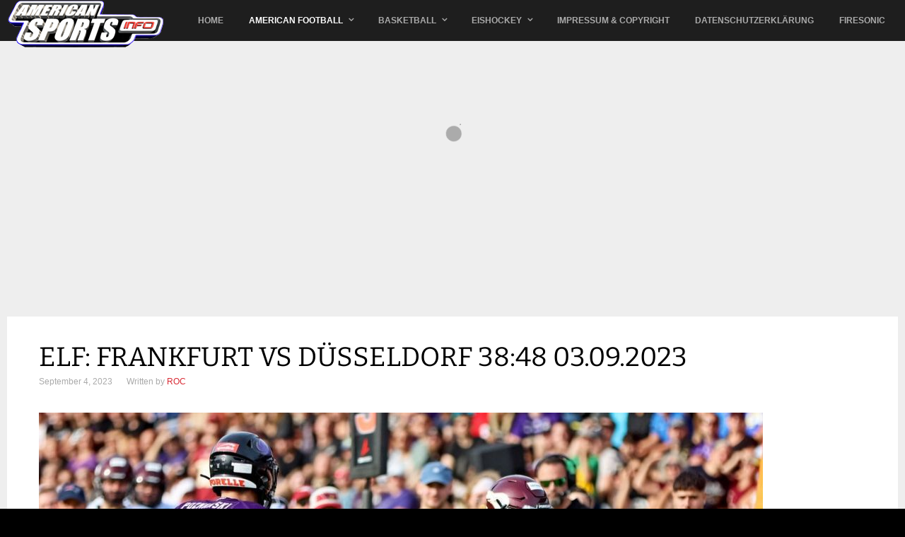

--- FILE ---
content_type: text/html; charset=utf-8
request_url: https://fire-universe.de/index.php/american-football/item/1026-elf-frankfurt-galaxy-vs-rhein-fire-38-48-03-09-2023
body_size: 31160
content:
<!DOCTYPE html>
<html prefix="og: http://ogp.me/ns#" lang="de-de" >
<head><!--gk_game--><!--JMG Disable Google Font 5.1.19--><!--17 js sources localized--><!--24 CSS sources localized-->
		        	<meta name="viewport" content="width=device-width, initial-scale=1, maximum-scale=2.0">
	    <base href="https://fire-universe.de/index.php/american-football/item/1026-elf-frankfurt-galaxy-vs-rhein-fire-38-48-03-09-2023" />
	<meta http-equiv="content-type" content="text/html; charset=utf-8" />
	<meta name="robots" content="max-image-preview:large" />
	<meta name="author" content="ROC" />
	<meta property="og:url" content="https://fire-universe.de/index.php/american-football/item/1026-elf-frankfurt-galaxy-vs-rhein-fire-38-48-03-09-2023" />
	<meta property="og:type" content="article" />
	<meta property="og:title" content="ELF: Frankfurt vs Düsseldorf 38:48 03.09.2023" />
	<meta property="og:description" content="Vor der 10027 Zuschauern bleibt Rhein Fire ungeschlagen: Durch den 38:48 Auswärtssieg bei Frankfurt Galaxy legen die Rheinländer eine &amp;#34;Perfect Season&amp;#34; hin und gewinnen die &amp;#34;Western Conference&amp;#34; und ziehen direkt ins European League of Football Halbfinale der Playoffs ein. Impressionen..." />
	<meta property="og:image" content="https://fire-universe.de/media/k2/items/cache/91a3fd8ae5d32ee912c8819cabab1e0b_M.jpg" />
	<meta name="image" content="https://fire-universe.de/media/k2/items/cache/91a3fd8ae5d32ee912c8819cabab1e0b_M.jpg" />
	<meta name="twitter:card" content="summary" />
	<meta name="twitter:site" content="@american_sports" />
	<meta name="twitter:title" content="ELF: Frankfurt vs Düsseldorf 38:48 03.09.2023" />
	<meta name="twitter:description" content="Vor der 10027 Zuschauern bleibt Rhein Fire ungeschlagen: Durch den 38:48 Auswärtssieg bei Frankfurt Galaxy legen die Rheinländer eine &amp;#34;Perfect Season&amp;#34; hin und gewinnen die &amp;#34;Western Confere..." />
	<meta name="twitter:image" content="https://fire-universe.de/media/k2/items/cache/91a3fd8ae5d32ee912c8819cabab1e0b_M.jpg" />
	<meta name="twitter:image:alt" content="ELF: Frankfurt vs Düsseldorf 38:48 03.09.2023" />
	<meta name="description" content="Vor der 10027 Zuschauern bleibt Rhein Fire ungeschlagen: Durch den 38:48 Auswärtssieg bei Frankfurt Galaxy legen die Rheinländer eine &amp;#34;Perfect Sea..." />
	<meta name="generator" content="Joomla! - Open Source Content Management" />
	<title>ELF: Frankfurt vs Düsseldorf 38:48 03.09.2023</title>
	<link href="https://fire-universe.de/index.php/american-football/item/1026-elf-frankfurt-galaxy-vs-rhein-fire-38-48-03-09-2023" rel="canonical" />
	<link href="https://fire-universe.de/images/watermark.png" rel="shortcut icon" type="image/vnd.microsoft.icon" />
	<link href="https://cdnjs.cloudflare.com/ajax/libs/magnific-popup.js/1.1.0/magnific-popup.min.css" rel="stylesheet" type="text/css" />
	<link href="https://cdnjs.cloudflare.com/ajax/libs/simple-line-icons/2.4.1/css/simple-line-icons.min.css" rel="stylesheet" type="text/css" />
	<link href="/templates/gk_game/css/k2.css?v=2.12.20250608" rel="stylesheet" type="text/css" />
	<link href="/media/system/css/modal.css?14c20f5fbe0b37e52530a453a8ddfeb9" rel="stylesheet" type="text/css" />
	<link href="https://fire-universe.de/templates/gk_game/css/font-awesome.css" rel="stylesheet" type="text/css" />
	<link href="https://fire-universe.de/templates/gk_game/css/normalize.css" rel="stylesheet" type="text/css" />
	<link href="https://fire-universe.de/templates/gk_game/css/layout.css" rel="stylesheet" type="text/css" />
	<link href="https://fire-universe.de/templates/gk_game/css/joomla.css" rel="stylesheet" type="text/css" />
	<link href="https://fire-universe.de/templates/gk_game/css/system/system.css" rel="stylesheet" type="text/css" />
	<link href="https://fire-universe.de/templates/gk_game/css/template.css" rel="stylesheet" type="text/css" />
	<link href="https://fire-universe.de/templates/gk_game/css/menu/menu.css" rel="stylesheet" type="text/css" />
	<link href="https://fire-universe.de/templates/gk_game/css/gk.stuff.css" rel="stylesheet" type="text/css" />
	<link href="https://fire-universe.de/templates/gk_game/css/style1.css" rel="stylesheet" type="text/css" />
	<link href="https://fire-universe.de/templates/gk_game/css/typography/typography.style1.css" rel="stylesheet" type="text/css" />
	<!--removed external google font: Montserrat:400,700-->
	<!--removed external google font: Bitter:400,700-->
	<link href="https://fire-universe.de/modules/mod_image_show_gk4/styles/gk_game/style.css" rel="stylesheet" type="text/css" />
	<style type="text/css">

                        /* K2 - Magnific Popup Overrides */
                        .mfp-iframe-holder {padding:10px;}
                        .mfp-iframe-holder .mfp-content {max-width:100%;width:100%;height:100%;}
                        .mfp-iframe-scaler iframe {background:#fff;padding:10px;box-sizing:border-box;box-shadow:none;}
                    .childcontent .gkcol { width: 170px; }body,
html,  
body input, 
body select, 
body textarea,
#gkMainMenu,
.gkMenu > ul li div.childcontent li,
#gkBottom2 .box .header,
#gkBottom3 .box .header,
.box.advertisement .header { font-family: Arial, Helvetica, sans-serif; }
body button,
button,
.button,
input.button,
span.button,
button.button,
div.button,
input[type="submit"],
input[type="button"],
.pagenav-prev a,
.pagenav-next a,
.readon,
#gkMainbody .itemReadMore,
#gkMainbody .readmore > a,
.button.invert:active,
.button.invert:focus,
.button.invert:hover,
#gkLogo.text,
.box.bigtitle .header,
.box .header,
.gkTabsWrap ol li,
#gkLogin,
.gkMenu > ul li div.childcontent .header,
.gkIsWrapper-gk_game figcaption h2,
.gkIsWrapper-gk_game figcaption p,
.gkNspPM-Highlights + a,
#gkHeader h1,
#gkHeader h2,
.readon,
#article-index h3,
.gkPopupWrap h3 { font-family: 'Montserrat', Arial, sans-serif; }
h1,h2,h3,h4,h5,h6,
.result-title,
#gkMenuOverlayHeader,
#gkMenuOverlayContent,
.gkNspPM-Highlights li:before,
.readon,
.calendarCurrentMonth,
.gkBlockTextLeft,
.gkBlockTextRight,
.gkBlockTextCenter { font-family: 'Bitter', Arial, sans-serif; }
.blank { font-family: Arial, Helvetica, sans-serif; }
@media screen and (max-width: 825px) {
	    	#k2Container .itemsContainer { width: 100%!important; } 
	    	.cols-2 .column-1,
	    	.cols-2 .column-2,
	    	.cols-3 .column-1,
	    	.cols-3 .column-2,
	    	.cols-3 .column-3,
	    	.demo-typo-col2,
	    	.demo-typo-col3,
	    	.demo-typo-col4 {width: 100%; }
	    	}#gkPageContent { background-image: none!important; }#gkContent { background-image: none!important; }#gkContent { width: 100%; }
#gkContentWrap { width: 100%; }
.gkPage { max-width: 1260px; }
#gkContentWrap { width: 100%; }
.gkPage { max-width: 1260px; }
#menu1042 > div,
#menu1042 > div > .childcontent-inner { width: 170px; }
#menu980 > div,
#menu980 > div > .childcontent-inner { width: 170px; }
#menu979 > div,
#menu979 > div > .childcontent-inner { width: 170px; }

		#gkIs-gk-is-730.gkIsWrapper-gk_game {
			margin: 0 0 -500px 0;
			min-height: 890px;
		}
		
		#gkIs-gk-is-730.gkIsWrapper-gk_game .gkIsSlide {
			background-size: 1980px 890px;
			height: 890px;
			max-width: 1980px;
		}
		
		@media (max-width: 1100px) {
			#gkIs-gk-is-730.gkIsWrapper-gk_game {
				margin: 0 0 -215px 0;
				min-height: 468px;
			}
			
			#gkIs-gk-is-730.gkIsWrapper-gk_game .gkIsSlide {
				background-size: 2000px 468px;
				height: 468px;
				max-width: 2000px;
			}
		}
		
		@media (max-width: 600px) {
			#gkIs-gk-is-730.gkIsWrapper-gk_game {
				margin: 0 0 -107px 0;
				min-height: 234px;
			}
			
			#gkIs-gk-is-730.gkIsWrapper-gk_game .gkIsSlide {
				background-size: 570px 234px;
				height: 234px;
				max-width: 570px;
			}
		}
		
	</style>
	<script type="application/json" class="joomla-script-options new">{"csrf.token":"fd90c846e82ec1676a14de090048db53","system.paths":{"root":"","base":""}}</script>
	<script src="/media/jui/js/jquery.min.js?14c20f5fbe0b37e52530a453a8ddfeb9" type="text/javascript"></script>
	<script src="/media/jui/js/jquery-noconflict.js?14c20f5fbe0b37e52530a453a8ddfeb9" type="text/javascript"></script>
	<script src="/media/jui/js/jquery-migrate.min.js?14c20f5fbe0b37e52530a453a8ddfeb9" type="text/javascript"></script>
	<script src="https://cdnjs.cloudflare.com/ajax/libs/magnific-popup.js/1.1.0/jquery.magnific-popup.min.js" type="text/javascript"></script>
	<script src="/media/k2/assets/js/k2.frontend.js?v=2.12.20250608&sitepath=/" type="text/javascript"></script>
	<script src="/media/jui/js/bootstrap.min.js?14c20f5fbe0b37e52530a453a8ddfeb9" type="text/javascript"></script>
	<script src="/media/system/js/mootools-core.js?14c20f5fbe0b37e52530a453a8ddfeb9" type="text/javascript"></script>
	<script src="/media/system/js/core.js?14c20f5fbe0b37e52530a453a8ddfeb9" type="text/javascript"></script>
	<script src="/media/system/js/mootools-more.js?14c20f5fbe0b37e52530a453a8ddfeb9" type="text/javascript"></script>
	<script src="/media/system/js/modal.js?14c20f5fbe0b37e52530a453a8ddfeb9" type="text/javascript"></script>
	<script src="https://fire-universe.de/templates/gk_game/js/gk.scripts.js" type="text/javascript"></script>
	<script src="https://fire-universe.de/templates/gk_game/js/gk.menu.js" type="text/javascript"></script>
	<script src="https://fire-universe.de/templates/gk_game/js/fitvids.jquery.js" type="text/javascript"></script>
	<script src="https://fire-universe.de/modules/mod_image_show_gk4/styles/gk_game/engine.js" type="text/javascript"></script>
	<script type="application/ld+json">

                {
                    "@context": "https://schema.org",
                    "@type": "Article",
                    "mainEntityOfPage": {
                        "@type": "WebPage",
                        "@id": "https://fire-universe.de/index.php/american-football/item/1026-elf-frankfurt-galaxy-vs-rhein-fire-38-48-03-09-2023"
                    },
                    "url": "https://fire-universe.de/index.php/american-football/item/1026-elf-frankfurt-galaxy-vs-rhein-fire-38-48-03-09-2023",
                    "headline": "ELF: Frankfurt vs Düsseldorf 38:48 03.09.2023",
                    "image": [
                        "https://fire-universe.de/media/k2/items/cache/91a3fd8ae5d32ee912c8819cabab1e0b_XL.jpg",
                        "https://fire-universe.de/media/k2/items/cache/91a3fd8ae5d32ee912c8819cabab1e0b_L.jpg",
                        "https://fire-universe.de/media/k2/items/cache/91a3fd8ae5d32ee912c8819cabab1e0b_M.jpg",
                        "https://fire-universe.de/media/k2/items/cache/91a3fd8ae5d32ee912c8819cabab1e0b_S.jpg",
                        "https://fire-universe.de/media/k2/items/cache/91a3fd8ae5d32ee912c8819cabab1e0b_XS.jpg",
                        "https://fire-universe.de/media/k2/items/cache/91a3fd8ae5d32ee912c8819cabab1e0b_Generic.jpg"
                    ],
                    "datePublished": "2023-09-04T12:46:04+00:00",
                    "dateModified": "2023-09-04T12:54:25+00:00",
                    "author": {
                        "@type": "Person",
                        "name": "ROC",
                        "url": "https://fire-universe.de/index.php/american-football/itemlist/user/342-roc"
                    },
                    "publisher": {
                        "@type": "Organization",
                        "name": ".::American-Sports.Info::.",
                        "url": "https://fire-universe.de/",
                        "logo": {
                            "@type": "ImageObject",
                            "name": ".::American-Sports.Info::.",
                            "width": "",
                            "height": "",
                            "url": "https://fire-universe.de/"
                        }
                    },
                    "articleSection": "https://fire-universe.de/index.php/american-football/itemlist/category/28-football",
                    "keywords": "",
                    "description": "Vor der 10027 Zuschauern bleibt Rhein Fire ungeschlagen: Durch den 38:48 Auswärtssieg bei Frankfurt Galaxy legen die Rheinländer eine &quot;Perfect Season&quot; hin und gewinnen die &quot;Western Conference&quot; und ziehen direkt ins European League of Football Halbfinale der Playoffs ein. Impressionen eines tollen Tages in der Frankfurter PSD Bank Arena, dass der Kulisse entsprechend auch ein tolles Spiel geliefert hat. Gameday &lt;--hier klicken Cheerleader &lt;--hier klicken",
                    "articleBody": "Vor der 10027 Zuschauern bleibt Rhein Fire ungeschlagen: Durch den 38:48 Auswärtssieg bei Frankfurt Galaxy legen die Rheinländer eine &quot;Perfect Season&quot; hin und gewinnen die &quot;Western Conference&quot; und ziehen direkt ins European League of Football Halbfinale der Playoffs ein. Impressionen eines tollen Tages in der Frankfurter PSD Bank Arena, dass der Kulisse entsprechend auch ein tolles Spiel geliefert hat. Gameday &lt;--hier klicken Cheerleader &lt;--hier klicken"
                }
                
	</script>
	<script type="text/javascript">

		jQuery(function($) {
			SqueezeBox.initialize({});
			initSqueezeBox();
			$(document).on('subform-row-add', initSqueezeBox);

			function initSqueezeBox(event, container)
			{
				SqueezeBox.assign($(container || document).find('a.modal').get(), {
					parse: 'rel'
				});
			}
		});

		window.jModalClose = function () {
			SqueezeBox.close();
		};

		// Add extra modal close functionality for tinyMCE-based editors
		document.onreadystatechange = function () {
			if (document.readyState == 'interactive' && typeof tinyMCE != 'undefined' && tinyMCE)
			{
				if (typeof window.jModalClose_no_tinyMCE === 'undefined')
				{
					window.jModalClose_no_tinyMCE = typeof(jModalClose) == 'function'  ?  jModalClose  :  false;

					jModalClose = function () {
						if (window.jModalClose_no_tinyMCE) window.jModalClose_no_tinyMCE.apply(this, arguments);
						tinyMCE.activeEditor.windowManager.close();
					};
				}

				if (typeof window.SqueezeBoxClose_no_tinyMCE === 'undefined')
				{
					if (typeof(SqueezeBox) == 'undefined')  SqueezeBox = {};
					window.SqueezeBoxClose_no_tinyMCE = typeof(SqueezeBox.close) == 'function'  ?  SqueezeBox.close  :  false;

					SqueezeBox.close = function () {
						if (window.SqueezeBoxClose_no_tinyMCE)  window.SqueezeBoxClose_no_tinyMCE.apply(this, arguments);
						tinyMCE.activeEditor.windowManager.close();
					};
				}
			}
		};
		
 $GKMenu = { height:true, width:false, duration: 250 };
$GK_TMPL_URL = "https://fire-universe.de/templates/gk_game";

$GK_URL = "https://fire-universe.de/";
try {$Gavick;}catch(e){$Gavick = {};};$Gavick["gkIs-gk-is-730"] = { "anim_speed": 500, "anim_interval": 5000, "slide_links": 1 };
	</script>
	<link rel="apple-touch-icon" href="https://fire-universe.de/images/watermark.png">
	<link rel="apple-touch-icon-precomposed" href="https://fire-universe.de/images/watermark.png">

    <link rel="stylesheet" href="https://fire-universe.de/templates/gk_game/css/small.desktop.css" media="(max-width: 1260px)" />
<link rel="stylesheet" href="https://fire-universe.de/templates/gk_game/css/tablet.css" media="(max-width: 1100px)" />
<link rel="stylesheet" href="https://fire-universe.de/templates/gk_game/css/small.tablet.css" media="(max-width: 760px)" />
<link rel="stylesheet" href="https://fire-universe.de/templates/gk_game/css/mobile.css" media="(max-width: 600px)" />

<!--[if IE 9]>
<link rel="stylesheet" href="https://fire-universe.de/templates/gk_game/css/ie/ie9.css" type="text/css" />
<![endif]-->

<!--[if IE 8]>
<link rel="stylesheet" href="https://fire-universe.de/templates/gk_game/css/ie/ie8.css" type="text/css" />
<![endif]-->

<!--[if lte IE 7]>
<link rel="stylesheet" href="https://fire-universe.de/templates/gk_game/css/ie/ie7.css" type="text/css" />
<![endif]-->

<!--[if lte IE 9]>
<script type="text/javascript" src="https://fire-universe.de/templates/gk_game/js/ie.js"></script>
<![endif]-->

<!--[if (gte IE 6)&(lte IE 8)]>
<script type="text/javascript" src="https://fire-universe.de/templates/gk_game/js/respond.js"></script>
<script type="text/javascript" src="http://html5shim.googlecode.com/svn/trunk/html5.js"></script>
<![endif]-->

	 <link href="/media/plg_system_jmgdisablegooglefont/assets/css/montserrat.css" rel="stylesheet" type="text/css" />
<link href="/media/plg_system_jmgdisablegooglefont/assets/css/bitter.css" rel="stylesheet" type="text/css" />
</head>
<body data-tablet-width="1100" data-tablet-small-width="760" data-mobile-width="600" data-smoothscroll="1">	
		
	<div id="gkTopBar" data-menu-type="classic">
				
		<div class="gkPage" id="gkHeaderNav">
		    
          <a href="https://fire-universe.de/" id="gkLogo">
        <img src="https://fire-universe.de/images/watermark.png" alt=".::American-Sports.Info::." />
     </a>
     		    
						<div id="gkMobileMenu" class="gkPage"> <i id="mobile-menu-toggler" class="fa fa-bars"></i>
			   <label for="mobileMenu">Menu: </label>
			   <select name="mobileMenu" id="mobileMenu" onChange="window.location.href=this.value;" class="chzn-done">
			       <option  value="https://fire-universe.de/">Home</option><option selected="selected"  value="/index.php/american-football">American Football</option><option  value="/index.php/american-football/football-news">&mdash; Football News</option><option  value="/index.php/american-football/football-2025">&mdash; American Football 2025</option><option  value="/index.php/american-football/football-2024">&mdash; American Football 2024</option><option  value="/index.php/american-football/football-2023">&mdash; American Football 2023</option><option  value="/index.php/american-football/american-football-2022">&mdash; American Football 2022</option><option  value="/index.php/american-football/american-football-2021">&mdash; American Football 2021</option><option  value="/index.php/american-football/american-football-2019">&mdash; American Football 2019</option><option  value="/index.php/american-football/football-2018">&mdash; American Football 2018</option><option  value="/index.php/american-football/football-galerie-archiv-2007-2018">&mdash; Football Galerie Archiv 2007-2018</option><option  value="/index.php/basketball">Basketball</option><option  value="/index.php/basketball/basketball-2024-25">&mdash; Basketball 2024/25 </option><option  value="/index.php/basketball/basketball-2023-24">&mdash; Basketball 2023/24</option><option  value="/index.php/basketball/basketball-2022-23">&mdash; Basketball 2022/23</option><option  value="/index.php/basketball/basketball-2021-2022">&mdash; Basketball 2021/2022</option><option  value="/index.php/basketball/basketball-2019-2020">&mdash; Basketball 2019/2020</option><option  value="/index.php/basketball/basketball-galerien-2018-2019">&mdash; Basketball Galerien 2018/2019</option><option  value="/index.php/basketball/basketball-galerien">&mdash; Basketball Galerien 2008-2018</option><option  value="/index.php/eishockey">Eishockey</option><option  value="/index.php/eishockey/eishockey-2019-2020">&mdash; Eishockey 2019/2020</option><option  value="/index.php/eishockey/eishockey-2018">&mdash; Eishockey 2018/2019</option><option  value="/index.php/eishockey/eishockey-galerien-2017-18">&mdash; Eishockey Galerien 2017/18</option><option  value="/index.php/impressum-copyright">Impressum &amp; Copyright</option><option  value="/index.php/datenschutzerklaerung">Datenschutzerklärung</option><option  value="/index.php/firesonic">firesonic</option>			   </select>
			</div>
					     
		     		     
		     		     <div id="gkMainMenu" class="gkPage gkMenuClassic">
		             <nav id="gkExtraMenu" class="gkMenu">
<ul class="gkmenu level0"><li  class="first"><a href="https://fire-universe.de/"  class=" first" id="menu640" title="." >Home</a></li><li  class="haschild active"><a href="/index.php/american-football"  class=" haschild active" id="menu1042"  >American Football</a><div class="childcontent">
<div class="childcontent-inner">
<div class="gkcol gkcol1  first"><ul class="gkmenu level1"><li  class="first"><a href="/index.php/american-football/football-news"  class=" first" id="menu1043"  >Football News</a></li><li ><a href="/index.php/american-football/football-2025"  id="menu2427"  >American Football 2025</a></li><li ><a href="/index.php/american-football/football-2024"  id="menu2359"  >American Football 2024</a></li><li ><a href="/index.php/american-football/football-2023"  id="menu2270"  >American Football 2023</a></li><li ><a href="/index.php/american-football/american-football-2022"  id="menu2075"  >American Football 2022</a></li><li ><a href="/index.php/american-football/american-football-2021"  id="menu1949"  >American Football 2021</a></li><li ><a href="/index.php/american-football/american-football-2019"  id="menu1645"  >American Football 2019</a></li><li ><a href="/index.php/american-football/football-2018"  id="menu1246"  >American Football 2018</a></li><li  class="last"><a href="/index.php/american-football/football-galerie-archiv-2007-2018"  class=" last" id="menu1132"  >Football Galerie Archiv 2007-2018</a></li></ul></div>
</div>
</div></li><li  class="haschild"><a href="/index.php/basketball"  class=" haschild" id="menu980"  >Basketball</a><div class="childcontent">
<div class="childcontent-inner">
<div class="gkcol gkcol1  first"><ul class="gkmenu level1"><li  class="first"><a href="/index.php/basketball/basketball-2024-25"  class=" first" id="menu2434"  >Basketball 2024/25 </a></li><li ><a href="/index.php/basketball/basketball-2023-24"  id="menu2330"  >Basketball 2023/24</a></li><li ><a href="/index.php/basketball/basketball-2022-23"  id="menu2144"  >Basketball 2022/23</a></li><li ><a href="/index.php/basketball/basketball-2021-2022"  id="menu2027"  >Basketball 2021/2022</a></li><li ><a href="/index.php/basketball/basketball-2019-2020"  id="menu1715"  >Basketball 2019/2020</a></li><li ><a href="/index.php/basketball/basketball-galerien-2018-2019"  id="menu1300"  >Basketball Galerien 2018/2019</a></li><li  class="last"><a href="/index.php/basketball/basketball-galerien"  class=" last" id="menu981"  >Basketball Galerien 2008-2018</a></li></ul></div>
</div>
</div></li><li  class="haschild"><a href="/index.php/eishockey"  class=" haschild" id="menu979"  >Eishockey</a><div class="childcontent">
<div class="childcontent-inner">
<div class="gkcol gkcol1  first"><ul class="gkmenu level1"><li  class="first"><a href="/index.php/eishockey/eishockey-2019-2020"  class=" first" id="menu1747"  >Eishockey 2019/2020</a></li><li ><a href="/index.php/eishockey/eishockey-2018"  id="menu1243"  >Eishockey 2018/2019</a></li><li  class="last"><a href="/index.php/eishockey/eishockey-galerien-2017-18"  class=" last" id="menu978"  >Eishockey Galerien 2017/18</a></li></ul></div>
</div>
</div></li><li ><a href="/index.php/impressum-copyright"  id="menu1045"  >Impressum &amp; Copyright</a></li><li ><a href="/index.php/datenschutzerklaerung"  id="menu1046"  >Datenschutzerklärung</a></li><li  class="last"><a href="/index.php/firesonic"  class=" last" id="menu2334"  >firesonic</a></li></ul>
</nav>		     </div>
		     		</div>
	</div>
	
	<div id="gkBg">
			    <div id="gkHeader">
		    	<div 
	id="gkIs-gk-is-730" 
	class="gkIsWrapper-gk_game"
	data-one-slide="true"	>
	<div class="gkIsPreloader">
		<div class="spinner">
			<div class="dot1"></div>
			<div class="dot2"></div>
		</div>
	</div>

						<figure data-url="https://fire-universe.de/modules/mod_image_show_gk4/cache/bg2gk-is-730.jpg" data-link="" data-zindex="1" data-title="">
					</figure>
				</div>

	    </div>
	    	    
	    
		<div id="gkPageContent" class="gkPage">
						
							
	    	<div	    		    	>
		    	<section id="gkContent">
					<div id="gkContentWrap">
												
												
												
							
						
						<section id="gkMainbody">
															<article id="k2Container" class="itemView">           
         
          
           <header>
                                                            <h1>ELF: Frankfurt vs Düsseldorf 38:48 03.09.2023</h1>
                                                            <ul>
                                                            <li><time datetime="2023-09-04T12:46:04+00:00">September 4, 2023</time></li>
                                                                                          <li>Written by&nbsp;<a rel="author" href="/index.php/american-football/itemlist/user/342-roc">ROC</a></li>
                                                                                                                                                                                                                                                                                                                                </ul>
                              </header>
                     <div class="itemImageBlock"> 
                    <a data-k2-modal="image" href="/media/k2/items/cache/91a3fd8ae5d32ee912c8819cabab1e0b_XL.jpg" title="Click to preview image"> <img src="/media/k2/items/cache/91a3fd8ae5d32ee912c8819cabab1e0b_L.jpg" alt="ELF: Frankfurt vs Düsseldorf 38:48 03.09.2023" style="width:1024px; height:auto;" /> </a>
                                                  </div>
                    
                    <div class="itemSocialSharing">
                            <div class="itemRatingBlock"> <span>Rate this item</span>
                    <div class="itemRatingForm">
                          <ul class="itemRatingList">
                                <li class="itemCurrentRating" id="itemCurrentRating1026" style="width:0%;"></li>
                                <li> <a href="#" rel="1026" title="1 star out of 5" class="one-star">1</a> </li>
                                <li> <a href="#" rel="1026" title="2 stars out of 5" class="two-stars">2</a> </li>
                                <li> <a href="#" rel="1026" title="3 stars out of 5" class="three-stars">3</a> </li>
                                <li> <a href="#" rel="1026" title="4 stars out of 5" class="four-stars">4</a> </li>
                                <li> <a href="#" rel="1026" title="5 stars out of 5" class="five-stars">5</a> </li>
                          </ul>
                          <div id="itemRatingLog1026" class="itemRatingLog"> (0 votes) </div>
                    </div>
              </div>
                            
                            <!-- Twitter Button -->
              <div class="itemTwitterButton">
                <a href="https://twitter.com/share" class="twitter-share-button" data-via="american_sports">Tweet</a>
                <script>!function(d,s,id){var js,fjs=d.getElementsByTagName(s)[0],p=/^http:/.test(d.location)?'http':'https';if(!d.getElementById(id)){js=d.createElement(s);js.id=id;js.src=p+'://platform.twitter.com/widgets.js';fjs.parentNode.insertBefore(js,fjs);}}(document, 'script', 'twitter-wjs');</script>
              </div>
              
                            <!-- Facebook Button -->
              <div class="itemFacebookButton">
                <div id="fb-root"></div>
                <script>(function(d,s,id){var js,fjs=d.getElementsByTagName(s)[0];if(d.getElementById(id)) return;js=d.createElement(s);js.id=id;js.src="//connect.facebook.net/en_US/sdk.js#xfbml=1&version=v2.5";fjs.parentNode.insertBefore(js,fjs);}(document,'script','facebook-jssdk'));</script>
                <div class="fb-like" data-width="200" data-layout="button_count" data-action="like" data-show-faces="false" data-share="false"></div>
              </div>
              
              
          </div>
                    
          
                     <div class="itemBody"> 
                                                                       <div class="itemFullText"> <p>Vor der 10027 Zuschauern bleibt Rhein Fire ungeschlagen: Durch den 38:48 Auswärtssieg bei Frankfurt Galaxy legen die Rheinländer eine "Perfect Season" hin und gewinnen die "Western Conference" und ziehen direkt ins European League of Football Halbfinale der Playoffs ein. Impressionen eines tollen Tages in der Frankfurter PSD Bank Arena, dass der Kulisse entsprechend auch ein tolles Spiel geliefert hat.</p>
<table style="width: 486.969px;">
<tbody>
<tr>
<td style="width: 84px;"><a href="/index.php/elf-frankfurt-galaxy-vs-rhein-fire-38-48-03-09-2023">Gameday</a></td>
<td style="width: 320px;"><a href="/index.php/elf-frankfurt-galaxy-vs-rhein-fire-38-48-03-09-2023"><img src="/images/1_stories/FRA_RHE03092023_320.jpg" alt="" /></a></td>
<td style="width: 59.9688px;"><a href="/index.php/elf-frankfurt-galaxy-vs-rhein-fire-38-48-03-09-2023">&lt;--hier klicken</a></td>
</tr>
<tr>
<td style="width: 84px;"><a href="/index.php/die-cheerleader-beim-spiel-frankfurt-galaxy-vs-rhein-fire-am-03-09-2023">Cheerleader</a></td>
<td style="width: 320px;"><a href="/index.php/die-cheerleader-beim-spiel-frankfurt-galaxy-vs-rhein-fire-am-03-09-2023"><img src="/images/1_stories/cheers03092023_320.jpg" alt="" /></a></td>
<td style="width: 59.9688px;"><a href="/index.php/die-cheerleader-beim-spiel-frankfurt-galaxy-vs-rhein-fire-am-03-09-2023">&lt;--hier klicken</a></td>
</tr>
</tbody>
</table> </div>
                                        
                                        
                                        
                    <br />
<b>Warning</b>:  count(): Parameter must be an array or an object that implements Countable in <b>/home/www/public_html/americansports/templates/gk_game/html/com_k2/templates/default/item.php</b> on line <b>185</b><br />
                                         
                                                            
                                        
                                        
                                          </div>
          
                    
          
                    </article>

<!-- JoomlaWorks "K2" (v2.12.20250608) | Learn more about K2 at https://getk2.org -->


													</section>
						
											</div>
					
							    	</section>
		    	
		    				</div>
		</div>
		
				<section id="gkBottom1" class="gkPage">
			<div class="gkCols6">
				<div class="box clear gkmod-1">


	<div class="gk-social"><a class="gk-twitter" href="https://twitter.com/american_sports">twitter.com/american_sports</a> <a class="gk-facebook" href="https://www.facebook.com/AmericanSportsInfo">facebook.com/AmericanSportsInfo/</a>  <a href="http://www.flixpix.de" target="_blank" rel="noopener noreferrer"><img src="/images/waterm004.GIF" alt="" width="151" height="28" /></a></div>	
</div>
			</div>
		</section>
		    </div>

        
        
        
    
<footer id="gkFooter">
     <div class="gkPage">
                              <p id="gkCopyrights">
               © 2018 by American-Sports.Info | Flixpix.de          </p>
                                   </div>
</footer>
   	

<!-- +1 button -->

<!-- twitter -->


<!-- Pinterest script --> 
   	

<div id="gkPopupOverlay"></div>   		
	

	<script>
	jQuery(document).ready(function(){
   		// Target your .container, .wrapper, .post, etc.
   		jQuery("body").fitVids();
	});
	</script>
</body>
</html>

--- FILE ---
content_type: text/css
request_url: https://fire-universe.de/templates/gk_game/css/template.css
body_size: 16283
content:
/*
#------------------------------------------------------------------------
# game. - December Joomla! template (for Joomla 2.5)
#
# Copyright (C) 2007-2013 Gavick.com. All Rights Reserved.
# License: Copyrighted Commercial Software
# Website: http://www.gavick.com
# Support: support@gavick.com 
*/

/* Basic elements */

html { -webkit-font-smoothing: subpixel-antialiased; }
body {
	background: #000;
	color: #555;
	font-size: 14px;
	font-weight: 300;
	line-height: 1.6;
	margin: 0;
	min-height: 100%;
	padding: 0;
	word-wrap: break-word;
}
#gkBg {
	background: #eee url('../images/header_bg.jpg') no-repeat center 0;
	background-size: 2400px 900px;
	overflow: hidden;
}
body.noBg #gkBg {
	background-image: none;
}
a,
#gkMainbody a:active,
#gkMainbody a:focus,
#gkMainbody a:hover,
#gkMainbody header h2 a,
#k2Container article header h2 a {
	color: #000;
	-webkit-transition: color 0.2s linear;
	-moz-transition: color 0.2s linear;
	-o-transition: color 0.2s linear;
	transition: color 0.2s linear;
	text-decoration: none;
}
a:hover,
a:active,
a:focus,
#gkMainbody a,
#gkMainbody header h2 a:active,
#gkMainbody header h2 a:focus,
#gkMainbody header h2 a:hover,
#k2Container article header h2 a:active,
#k2Container article header h2 a:focus,
#k2Container article header h2 a:hover,
#gkSidebar .box a:hover { color: #d82731; }
h1,
h2,
h3,
h4,
h5,
h6 {
	color: #000;
	font-weight: 400;
	line-height: 1.2;
	margin: 0;
	padding: 0;
	text-transform: uppercase
}
h1 {
	font-size: 44px;
	font-weight: 500;
}
h2,
.componentheading {
	font-size: 42px;
	font-weight: 300;
}
h3 { font-size: 30px; }
h4 { font-size: 22px; }
h5 { font-size: 17px; }
h6 { font-size: 13px; }
ul {
	list-style: none;
	margin: 0;
	padding: 0;
}
ul li { line-height: 2.0; }
p { margin: 1em 0 2em; }
iframe { max-width: 100%!important; }
/* Containers */

.gkPage {
	-webkit-box-sizing: border-box;
	-moz-box-sizing: border-box;
	-ms-box-sizing: border-box;
	-o-box-sizing: border-box;
	box-sizing: border-box;
	margin: 0 auto!important;
	padding: 0;
}
#gkHeader {
	-webkit-box-sizing: border-box;
	-moz-box-sizing: border-box;
	-ms-box-sizing: border-box;
	-o-box-sizing: border-box;
	box-sizing: border-box;
	margin: 58px 0 0 0;
}
#gkHeader h1.gkPage {
	color: #fff;
	font-size: 44px;
	letter-spacing: -1.5px;
	padding: 75px 0 35px 0;
	text-transform: none;
}
#gkHeaderNav {
	text-align: center;
}
#gkPageWrap { margin: 0 auto; }
#gkContent,
#gkPageContent { 
	position: relative;
	width: 100%;
	z-index: 20;
}
#gkPageContent:first-child {
	margin-top: 126px!important;
}
#gkPageContent > div {
	background: #fff;
	-webkit-box-sizing: border-box;
	-moz-box-sizing: border-box;
	-ms-box-sizing: border-box;
	box-sizing: border-box;
	clear: both;
	padding: 35px 45px 0 45px;
	width: 100%;
}
#gkPageContent > div:first-child {
	min-height: 800px;
}
#gkPageContent > #gkBanners {
	min-height: 0;
}
#gkBanners {
	background: transparent!important;
	display: table;
	padding: 0!important;
}
#gkBannerLeft {
	background: #18191b;
}
#gkBannerLeft .box {
	padding: 45px!important;
}
#gkBannerLeft .box.transparent {
	padding: 0!important;
}
#gkBannerRight {
	background: #d82731;
}
#gkBanners .header {
	color: #fff;
}
#gkBanners > div > div:first-child {
	margin-top: -80px;
}

/* Header bottom */
#gkHeaderBottom {
	background: #000!important;
}

/* Logo  */
#gkLogo {
	float: left;
	height: 58px;
	margin: 0;
	padding: 0;
	text-indent: -999em;
	text-shadow: none;
	width: 85px;
	display: block;
}
#gkLogo img {
	display: block;
	margin: 0;
}
#gkLogo.cssLogo {
	background: transparent url('../images/style1/logo.png') no-repeat 0 0;
	/* You can specify there logo size and background */
	height: 58px;
	width: 85px;
}
#gkLogo.text {
	color: #fff;
	display: block;
	float: left;
	height: 58px;
	margin: 0;
	overflow: hidden;
	padding: 0;
	text-indent: 0;
	width: auto;
}
#gkLogo.text > span {
	display: block;
	font-size: 30px;
	line-height: 46px;
	padding: 0;
}
#gkLogo.text .gkLogoSlogan {
	color: #e5e5e5;
	display: block;
	font-size: 10px;
	line-height: 4px;
	text-align: center;
}
/* Userarea */
#gkLogin {
	float: right;
	color: #fff;
	text-transform: uppercase;
	margin-left: 32px;
	font-size: 13px;
}
#gkLogin:active,
#gkLogin:focus,
#gkLogin:hover {
	color: #ddd;
}

/* Top bar */
#gkTopBar {
	background: #1e1e1e; 
	color: #fff;
	min-height: 58px;
	line-height: 58px;
	position: fixed;
	top: 0;
	-webkit-transition: all .35s linear;
	-moz-transition: all .35s linear;
	-ms-transition: all .35s linear;
	-o-transition: all .35s linear;
	transition: all .35s linear;
	width: 100%;
	z-index: 110;
}
#gkTopBar[data-menu-type="overlay"] {
	position: static;
}
#gkTopBar[data-menu-type="overlay"] + #gkBg > #gkHeader {
	margin-top: 0;
}
#gkTopBar:after {
	clear: both;
	content: "";
	display: table;
}
#gkTopBar > div {
	position: relative;
	-webkit-transition: all .35s linear;
	-moz-transition: all .35s linear;
	-ms-transition: all .35s linear;
	-o-transition: all .35s linear;
	transition: all .35s linear;
}
#gkTopBar.active { margin-top: 0; }
#gkTopBar.active > div { top: 0; }

/* Mainbody */
#gkMainbody { 
	margin-bottom: 20px; 
}
.frontpage #gkMainbody { 
	margin: 0; 
}
.frontpage #gkMainbody .box {
	margin: 0;
}
/* Sidebars */
#gkInset {
	background: #18191b;
}

/* Stylearea */
#gkStyleArea {
	clear: both;
	display: block;
	line-height: 10px;
	margin: 20px 0 40px 0;
	padding: 10px 0;
	text-align: center;
}
#gkStyleArea a {
	border-radius: 50%;
	display: inline-block;
	height: 10px;
	margin: 15px 0 0 5px;
	text-indent: -9999px;
	-webkit-transform: scale(1.0);
	-moz-transform: scale(1.0);
	-ms-transform: scale(1.0);
	-o-transform: scale(1.0);
	transform: scale(1.0);
	-webkit-transition: -webkit-transform 0.2s ease-out;
	-moz-transition: -moz-transform 0.2s ease-out;
	-o-transition: -o-transform 0.2s ease-out;
	transition: transform 0.2s ease-out;
	width: 10px;
}
#gkStyleArea a:first-child { margin-left: 0; }
#gkStyleArea a:hover {
	-webkit-transform: scale(1.25);
	-moz-transform: scale(1.25);
	-ms-transform: scale(1.25);
	-o-transform: scale(1.25);
	transform: scale(1.25);
}
#gkColor1 { background: #d82731; }
#gkColor2 { background: #6699ff; }
#gkColor3 { background: #f49333; }
#gkColor4 { background: #548c07; }
#gkColor5 { background: #0c77cc; }
#gkColor6 { background: #94a4a5; }

/* Group modules */

#gkBottom1,
#gkBottom2,
#gkBottom3 {
	overflow: hidden;
}

/* standard breadcrumb */
#gkBreadcrumb {
	background: transparent;	
	border-bottom: 1px solid #E5E5E5;
    margin-bottom: 36px;
    padding-bottom: 14px;
	
}
#gkBreadcrumb .breadcrumbs {
	float: left;
	color: #999;
}
#gkBreadcrumb .breadcrumbs li.separator {
	padding: 0 10px!important;
	width: 6px;
}
#gkBreadcrumb .breadcrumbs li.separator i {
	color: #d82731;
	font-size: 4px;
	line-height: 1.6;
	position: relative;
	top: -3px;
}
#gkBreadcrumb .breadcrumbs > ul > li {
	float: left;
	font-size: 13px;
	font-weight: 500;
	line-height: 1
}
#gkBreadcrumb .breadcrumbs > ul > li a { font-weight: normal }
#gkTools {
	float: right;
	margin: 4px 0 0 10px;
}
#gkTools a {
	display: block;
	float: left;
	width: 22px;
	height: 16px;
	margin: 0 0 0 0px !important;
	text-indent: -99999em;
	background: url('../images/font_size.png') no-repeat -38px 50%;
}
a#gkToolsReset {
	background-position: -15px 50%;
	margin-left: 6px;
}
a#gkToolsDec { background-position: 6px 50%; }
/* footer */
#gkFooter {
	-webkit-box-sizing: border-box;
	-moz-box-sizing: border-box;
	-ms-box-sizing: border-box;
	-o-box-sizing: border-box;
	box-sizing: border-box;
	color: #505050;
	font-size: 12px;
	line-height: 16px;
	padding: 0;
}
#gkFooter > div { 
	padding: 0; 
}
#gkFooterNav {
	border: 1px solid #222327;
	border-left: none;
	border-right: none;
}
#gkFooterNav li {
	border: none;
	display: inline-block;
	float: none;
	line-height: 67px;
	margin: 0 16px;
	padding: 0;
}
#gkFooterNav li:first-child {
	margin-left: 0;
}
#gkFooterNav li:before {
	background: #d82731;
	content: "";
	display: block;
	height: 2px;
	left: -16px;
	position: relative;
	top: 34px;
	width: 2px;
}
#gkFooterNav li:first-child:before {
	display: none;
}
#gkFooter a { 
	color: #555; 
}
#gkFooter a:active,
#gkFooter a:focus,
#gkFooter a:hover { 
	color: #aaa; 
}
#gkCopyrights {
	color: #555;
	line-height: 1.2;
	margin: 36px 0;
}
#gkCopyrights a {
	color: #ccc;
}
#gkCopyrights a:active,
#gkCopyrights a:focus,
#gkCopyrights a:hover {
	color: #888;
}

/* Other footer elements */
#gkFrameworkLogo {
	display: block;
	width: 90px;
	height: 36px;
	background: url('../images/gavern-logo.png') no-repeat 0 0;
	text-indent: -9999em;
	margin: 12px auto 0 auto;
	opacity: 0.4;
}
/* Default modules */
.box .search {
	position: relative;
}
.box .search:after {
	color: #111;
	content: "\f002";
	font-family: FontAwesome;
	position: absolute;
	right: 20px;
	top: 6px;
	z-index: 1;
}
.box .search .inputbox,
.box .search #mod-search-searchword {
	padding: 8px 20px !important;
	width: 100%;
}

/* Suffixes */
.box {
	-webkit-box-sizing: border-box;
	-moz-box-sizing: border-box;
	-ms-box-sizing: border-box;
	-o-box-sizing: border-box;
	box-sizing: border-box;
	color: #555;
	line-height: 1.6;
	margin: 0 0 42px;
	padding: 0;
	width: 100%;
}
#gkInset .box,
#gkSidebar .box {
	margin: 42px 0 0 0;
}
#gkInset .box:first-child,
#gkSidebar .box:first-child,
#gkInset .box.clear + .box,
#gkSidebar .box.clear + .box {
	margin: 0;
}
div.content { clear: both; }
.box li {
	border-bottom: 1px solid #e5e5e5;
	line-height: 1.6;
	padding: 10px 0;
	overflow: visible;
}
.box li:last-child { border-bottom: none; }
.box li a {
	line-height: 1.0;
	text-decoration: none;
}
.box a { text-decoration: none; }
.box ul ul { margin-left: 20px; }

/* default suffix */
.box .header {
	color: #000;
	font-size: 13px;
	font-weight: 600;
	line-height: 15px;
	margin: 0 0 20px 0;
	padding: 0;
	text-transform: uppercase;
}


/* clear suffix */
.box.clear {
	clear: none;
	margin: 0!important;
	padding: 0;
}
.clear div.content { 
	clear: both; 
}

/* advertisement suffix */
.box.advertisement .header {
	background: transparent;
	color: #c0c0c0!important;
	font-size: 13px!important;
	font-style: italic;
	font-weight: 300;
	line-height: 16px;
	margin: 0 0 16px 0;
	min-height: 21px;
	padding: 0;
	text-transform: none;
}

/* suffix light */
.box.light {
	background: #f1f1f1;
	padding: 20px!important;
}

/* suffix _text */
.box_text > div { background: #fff; }

/* suffix dark */
.box.dark,
.dark-area .box {
	background: #000!important;
	color: #8b8b8b;
	padding: 20px!important;
}
.dark-area .box {
	background: transparent!important;
	padding: 0!important;
}
.box.dark .header,
.dark-area .box .header {
	background: transparent!important;
	color: #fff;
	line-height: 1.2;
}
.box.dark h1,
.box.dark h2,
.box.dark h3,
.box.dark h4,
.box.dark h5,
.box.dark h6 { 
	color: #ddd;
}
.box.dark ul {
	margin: 0;
	padding: 0;
}
.box.dark ul li {
	border-bottom: 1px solid #333;
	position: relative;
}
.box.dark ul li:last-child { border-bottom: none; }
.box.dark a { color: #ddd!important; }
.box.dark a:active,
.box.dark a:focus,
.box.dark a:hover { color: #d82731!important; }
.box.dark ul ul { margin: 0 0 0 20px; }

/* Suffix banner */
.box.banner img {
	display: block;
}

/* Suffix nomargin */
.box.nomargin {
	margin: 0!important;
	padding: 0!important;
}

/* Suffix highlights */
.box.highlights {
	background: #d82731;
}
.box.highlights .header {
	border-bottom: 1px solid #e73f48;
	color: #fff;
	line-height: 50px;
	margin: 0;
	text-align: center;
}

/* color-bg* suffixes */
.box.color-bg1 .header,
.box.color-bg2 .header,
.box.color-bg3 .header {
	background: #000000;
	color: #fff;
	float: left;
	line-height: 28px;
	padding: 0 8px;
}
.box.color-bg1 .header + .content,
.box.color-bg2 .header + .content,
.box.color-bg3 .header + .content {
	clear: both;
}
.box.color-bg2 .header {
	background: #000!important;
}
.box.color-bg3 .header {
	background: #f7a834;
}

/* color* suffixes */
.box.color1 .header { color: #d82731; }
.box.color2 .header { color: #8b8b8b; }
.box.color3 .header { color: #f7a834; }

/* Icons in the title */
.box .header i { font-size: 14px; }
.box.color1 .header i { color: #d82731; }
.box.color2 .header i { color: #8b8b8b; }
.box.color3 .header i { color: #f7a834; }
.box.icon-color1 .header > i { color: #d82731; }
.box.icon-color2 .header > i { color: #8b8b8b; }
.box.icon-color3 .header > i { color: #f7a834; }
.box.icon-color4 .header > i { color: #000; }

/* transparent suffix */
.box.transparent {
	background: transparent!important;
	padding: 0!important;
}

/* Bottom */
#gkBottom2,
#gkBottom3 {
	font-size: 12px;
	margin: 80px 0 60px 0;
}
#gkBottom2 .box,
#gkBottom3 .box {
	color: #555;
}
#gkBottom2 .box .header,
#gkBottom3 .box .header  {
	color: #ccc;
	font-size: 12px;
	font-weight: 400;
}
#gkBottom2 .box li,
#gkBottom3 .box li {
	border: none;
	padding: 4px 0;
}
#gkBottom2 .box a,
#gkBottom3 .box a {
	color: #555;
}
#gkBottom2 .box a:active,
#gkBottom2 .box a:focus,
#gkBottom2 .box a:hover,
#gkBottom3 .box a:active,
#gkBottom3 .box a:focus,
#gkBottom3 .box a:hover {
	color: #aaa;
}

/* tablet/mobile suffixes */
.onlydesktop { display: block; }
.onlytablet { display: none; }
.onlymobile { display: none; }
/* Login form */
#gkFBLogin {
	float: left;
	width: 45%;
}
#gkFBLogin p {
	line-height: 18px;
	margin: 14px 0 20px;
}
#gkFBLogin + #login-form,
#gkFBLogin + #com-login-form {
	float: left;
	width: 45%;
	margin-left: 4%;
	padding-left: 30px;
	border-left: 1px solid #e7e7e7;
}
#form-login-remember { margin: 10px 0 20px; }
#form-login-remember label {
	color: #777;
	font-size: 11px;
	font-weight: normal;
	line-height: 27px;
}
#login-form fieldset { margin: 0 0 20px; }
#login-form fieldset p { margin: 0.5em 0; }
#login-form ul {
	border-top: 1px solid #E7E7E7;
	 margin: 42px 0 0;
    overflow: hidden;
    padding: 12px 0 0;
}

#login-form ul li {
	color: #999;
	font-size: 11px;
	display: inline-block;
	line-height: 1.6;
	margin-right: 12px;
}
#login-form input[type="text"],
#login-form input[type="password"] { width: 95%; }
label#jform_spacer-lbl {
	font-size: 11px;
	font-weight: normal;
	color: #666;
}
/* Popup Login */
#gkPopupOverlay,
#gkPopupLogin,
#gkPopupCart {
	color: #777;
	display: none;
	overflow: hidden;
	position: absolute;
	z-index: 1000002;
	left: 50%;
	top: 80px;
}
#gkPopupOverlay {
	position: fixed;
}
#gkPopupLogin,
#gkPopupCart {
	margin-left: -220px;
	width: 426px;
}
#gkPopupLogin > div,
#gkPopupCart > div {
	margin-top: -40px;
	-webkit-transition: all .3s ease-out;
	-moz-transition: all .3s ease-out;
	-ms-transition: all .3s ease-out;
	-o-transition: all .3s ease-out;
	transition: all .3s ease-out;
}
#gkPopupLogin .gkUserdata,
#gkPopupLogin .gkUsermenu {
	float: left!important;
	width: 50%!important;
}
#gkPopupLogin.gk3Danim > div,
#gkPopupCart.gk3Danim > div {
	margin-top: 0;
}
.gkPopupWrap {
	background: #fff;
	padding: 40px;
	overflow: hidden;
}
.gkPopupWrap h3 {
	font-size: 24px;
	font-weight: 400;
	letter-spacing: -0.5px;
	line-height: 32px;
	margin: 0 0 32px;
}
.gkPopupWrap h3 small { font-size: 16px!important; }
.gkPopupWrap h3 a { color: #d82731; }
.gkPopupWrap h3 a:hover { color: #272727; }
.gkPopupWrap ul.menu { margin: 0; }
.gkPopupWrap .logout-button { margin-top: 20px; }
#gkPopupOverlay {
	background: #000;
	width: 100%;
	height: 100%;
	z-index: 1000001;
	top: 0;
	left: 0;
	-ms-filter: "progid:DXImageTransform.Microsoft.Alpha(Opacity=45)";
	filter: alpha(opacity=45);
	opacity: 0.45;
	margin-left: 0;
}
/* Login with Facebook button */

span#fb-auth small {
	width: 20px;
	background: transparent url('../images/fbauth.png') no-repeat 0 2px;
	text-indent: -999em;
	display: block;
	float: left;
	border-right: 1px solid #a0aecd;
	margin: 3px 16px 0 0;
	height: 17px;
}
span#fb-auth {
	background-color: #798db9;
	display: inline-block;
	color: #fff;
	font-family: arial;
	line-height: 26px;
	font-size: 12px;
	font-weight: bold;
	margin: 3px 0 0 0;
	padding: 7px 24px 7px 12px;
	text-decoration: none;
	text-shadow: 1px 1px 0px #445375;
	cursor: pointer;
	height: 24px;
	-webkit-transition: background-color 0.2s ease-out;
	-moz-transition: background-color 0.2s ease-out;
	-o-transition: background-color 0.2s ease-out;
	transition: background-color 0.2s ease-out;
	position: relative;
	top: -3px;
}
span#fb-auth:hover { background-color: #556b9b; }
.login span#fb-auth { margin: 6px 0 0 10px; }
body[data-mobile="true"] #gkMobileMenu select { font-size: 50px; }
#gkMobileMenu > label { display: none; }

--- FILE ---
content_type: text/css
request_url: https://fire-universe.de/templates/gk_game/css/gk.stuff.css
body_size: 29745
content:
/*
#------------------------------------------------------------------------
# game. - December Joomla! template (for Joomla 2.5)
#
# Copyright (C) 2007-2013 Gavick.com. All Rights Reserved.
# License:  Copyrighted Commercial Software
# Website:  http://www.gavick.com
# Support:  support@gavick.com
 */
 
/*
 * News Show Pro GK5
 */

.nspMain { position: relative; }
/* Pagination */
.nspBotInterface,
.nspTopInterface {
	clear: both;
	float: right;
	margin: 5px 0;
}
.nspTopInterface {
	position: absolute;
	right: 0;
	top: -44px;
}
.nspBotInterface .nspPagination { margin-top: 0; }
/* 
	Interface - for different looking Top and Bottom interface use the following classes:  
	.nspTopInterface
	.nspBotInterface (e.g.: .nspTopInterface .nspPagination li ...)
*/
.nspPagination {
	float: left;
	list-style-type: none!important;
	margin: 3px 0 0 0!important;
	padding: 0!important;
}
.nspPagination li {
	background: #ccc;
	border: none!important;
	-webkit-border-radius: 50%;
	-moz-border-radius: 50%;
	border-radius: 50%;
	cursor: pointer;
	display: block;
	float: left;
	height: 8px;
	margin: 4px 4px 0 0!important;
	padding: 0;
	text-indent: -999em;
	width: 8px;
}
.nspPagination li:hover,
.nspPagination li.active { background-color: #d82731; }
.nspNext,
.nspPrev {
	cursor: pointer;
	float: left;
	height: 16px;
	margin: 0 2px;
	text-indent: -9999px;
	width: 10px;
}
.nspNext:after,
.nspPrev:after {
	color: #111;
	display: block;
	float: left;
	font-family: FontAwesome;
	font-size: 22px;
	line-height: 22px;
	text-indent: 0;
}
.nspNext:after {
	color: #ccc;
	content: '\f105';
}
.nspPrev:after {
	color: #ccc;
	content: '\f104';
}
.nspNext:hover:after,
.nspPrev:hover:after { color: #d82731; }
/* Articles layout */
.nspArts {
	-webkit-box-sizing: border-box;
	-moz-box-sizing: border-box;
	box-sizing: border-box;
	overflow: hidden;
	padding: 0;
}
.nspArtPage { float: left; }
.nspArt {
	-webkit-box-sizing: border-box;
	-moz-box-sizing: border-box;
	box-sizing: border-box;
	float: left;
}
.nspArt div { overflow: hidden; }
.nspArt h4.nspHeader {
	color: #111;
	font-size: 15px;
	font-weight: 600;
	line-height: 1.2;
	margin: 0;
	padding: 10px 0;
	text-transform: none;
}
.nspArt h4.nspHeader a { color: #000; }
.nspArt h4.nspHeader a:hover { color: #d82731; }

.nspArt img.nspImage {
	-webkit-box-sizing: border-box;
	-moz-box-sizing: border-box;
	box-sizing: border-box;
	display: block;
}
.nspArt .nspImageWrapper {
	display: block;
	overflow: hidden;
	padding: 0!important;
}
.nspArt .nspImageWrapper img {
	-webkit-transform: scale(1) rotate(0deg);
	-moz-transform: scale(1) rotate(0deg);
	-ms-transform: scale(1) rotate(0deg);
	-o-transform: scale(1) rotate(0deg);
	transform: scale(1) rotate(0deg);
	-webkit-transition: all .2s linear;
	-moz-transition: all .2s linear;
	-ms-transition: all .2s linear;
	-o-transition: all .2s linear;
	transition: all .2s linear;
}
.nspArt .nspImageWrapper:hover img {
	-webkit-transform: scale(1.2) rotate(-5deg);
	-moz-transform: scale(1.2) rotate(-5deg);
	-ms-transform: scale(1.2) rotate(-5deg);
	-o-transform: scale(1.2) rotate(-5deg);
	transform: scale(1.2) rotate(-5deg);
}
.nspArt p.nspText {
	display: block!important;
	line-height: 1.5;
	margin: 0;
	padding: 0!important;
}
.nspArt p.nspInfo {
	color: #999;
	display: block!important;
	font-size: 11px;
	margin: 0;
	padding: 5px 0;
	text-transform: uppercase;
}
.nspArt p.nspInfo a {
	color: #999!important;
}
.nspArt p.nspInfo a:active,
.nspArt p.nspInfo a:focus,
.nspArt p.nspInfo a:hover {
	color: #d82731!important;
}
.nspArt p.nspInfo > * { padding: 0 10px!important; }
.nspArt p.nspInfo > i { 
	color: #999;
	font-size: 14px;
	padding: 0 0 0 10px!important; 
}
.nspArt p.nspInfo > i + a {
	padding-left: 5px!important;
}
.nspArt p.nspInfo img { vertical-align: middle; }
.nspArt p.nspInfo > .nsp-stars {
	padding: 0 10px 0 0!important;
}
.nspArt .nsp-star-0:before,
.nspArt .nsp-star-1:before {
	content: "\f005";
	color: #6c6c6c;
	font-family: FontAwesome;
	font-size: 10px;
	padding: 0 2px 0 0;
}
.nspArt .nsp-star-1:before {
	color: #f7a834;
}
.nspArt .tleft { text-align: left; }
.nspArt .tright { text-align: right; }
.nspArt .tcenter { text-align: center; }
.nspArt .tjustify { text-align: justify; }
.nspArt .fleft { float: left; }
.nspArt .fright { float: right; }
.nspArt .fnone {
	clear: both;
	float: none;
	width: 100%;
}
.readon {
	background: none!important;
	color:#111!important;
	padding: 0;
	text-transform: none;
}
.readon:active,
.readon:focus,
.readon:hover {
	background: none!important;
	color: #d82731!important;
}
.readon.inline { border: none; padding: 0; }
.readon.fleft,
.readon.fright,
.readon.fcenter { clear: both; }
.readon.fleft { float: left; }
.readon.fright { float: right; }
.readon.fcenter {
	display: inline;
	float: none;
}
.nspAvatar { }

/* Links layout */
.nspLinks {
	-webkit-box-sizing: border-box;
	-moz-box-sizing: border-box;
	box-sizing: border-box;
	padding: 3px;
}
.nspList { float: left; }
.nspLinks ul {
	list-style-type: none!important;
	padding: 0!important;
}
.nspLinks .nspLinkScroll1 ul li {
	border: none;
	margin: 0!important;
	padding: 16px 0;
}
.nspLinks ul li h4 {
	font-size: 14px;
	font-weight: 700;
	margin-bottom: 10px;
	text-transform: uppercase;
}
.nspLinks ul li h4 a { text-decoration: none; }
.nspLinks ul li {
	border-top: 1px solid #e5e5e5!important;
}
.nspLinks ul li:first-child {
	border-top: none!important;
}
.nspLinks ul li p {
	margin: 0;
}
/* positioning */
.nspArts.left { float: right; }
.nspLinksWrap.left { float: left; }
.nspArts.right { float: left; }
.nspLinksWrap.right { float: right; }
/* make element unvisible */
.nspMain .unvisible {
	left: -9999px;
	position: absolute;
	top: auto;
}
/* Responsive layout */
.gkResponsive img.nspImage,
img.nspImage.gkResponsive {
	height: auto;
	width: 100%!important;
}
.nspArt img.nspImage { max-width: 100%; }
.nspArtScroll1,
.nspLinkScroll1 {
	overflow: hidden;
	width: 100%;
}
.nspPages1 { width: 100%; }
.nspPages2 { width: 200%; }
.nspPages3 { width: 300%; }
.nspPages4 { width: 400%; }
.nspPages5 { width: 500%; }
.nspPages6 { width: 600%; }
.nspPages7 { width: 700%; }
.nspPages8 { width: 800%; }
.nspPages9 { width: 900%; }
.nspPages10 { width: 1000%; }
.nspCol1 { width: 100%; }
.nspCol2 { width: 50%; }
.nspCol3 { width: 33.3%; }
.nspCol4 { width: 25%; }
.nspCol5 { width: 20%; }
.nspCol6 { width: 16.66%; }
.nspCol7 { width: 14.285%; }
.nspCol8 { width: 12.5%; }
.nspCol9 { width: 11.1%; }
.nspCol10 { width: 10%; }
.nspCol11 { width: 9.09%; }
.nspCol12 { width: 8.33%; }
.nspCol13 { width: 7.69%; }
.nspCol14 { width: 7.14%; }
.nspCol15 { width: 6.66%; }
.nspCol16 { width: 6.25%; }
.nspCol17 { width: 5.88%; }
.nspCol18 { width: 5.55%; }
.nspCol19 { width: 5.26%; }
.nspCol20 { width: 5%; }
/* Animation */
.nspList,
.nspArtPage {
	opacity: 0;
	-webkit-transition: opacity 0.5s ease-out;
	-moz-transition: opacity 0.5s ease-out;
	-ms-transition: opacity 0.5s ease-out;
	-o-transition: opacity 0.5s ease-out;
	transition: opacity 0.5s ease-out;
}
.nspList.active,
.nspArtPage.active { opacity: 1; }
.showcase p.nspInfo .category:hover a,
.showcase p.nspInfo .category a:hover {
	color: #fff!important;
}
/* Suffix dark */
.box.dark a.readon { color: #d82731!important; }
.box.dark a.readon:active,
.box.dark a.readon:focus,
.box.dark a.readon:hover {
	color: #fff;
}
.box.dark .nspLinks ul li {
	border-top-color: #444!important;
}
.box.dark .nspArt h4.nspHeader a { color: #fff; }

/* Module in menu */
.gkMenu .nspArt h4.nspHeader { font-size: 14px; padding: 0}

/* Border suffix */
.box.border .nspMain {
	border: 1px solid #d82731;	
}
.box.border .nspArts {
	padding: 0;
}
.box.border .nspHeader {
	color: #ddd;
	font-size: 18px;
	line-height: 1.1;
	margin: 0 0 5px 0;
	padding: 0;
	text-transform: uppercase;
}
.box.border .nspHeader a {
	color: #ddd;
}
.box.border .nspHeader a:active,
.box.border .nspHeader a:focus,
.box.border .nspHeader a:hover {
	color: #fff;
}
.box.border .nspInfo {
	color: #737476;
	
	padding-bottom: 0;
}
.box.border .nspArtPage {
	display: table;
}
.box.border .nspArt {
	border-left: 1px solid #d82731;
	display: table-cell;
	float: none;
	vertical-align: top;
}
.box.border .nspArt:first-child {
	border: none;
}

/* Suffix list */
.box.list .nspHeader {
	color: #000;
	font-size: 20px;
	padding: 0 0 20px 0;
}
.box.list .nspHeader a {
	color: #000!important;
}
.box.list .nspHeader a:active,
.box.list .nspHeader a:focus,
.box.list .nspHeader a:hover {
	color: #d82731!important;
}
.box.list .nspInfo {
	margin: 0!important;
	padding: 15px 0 0 0!important;
}
.box.list .nspArt {
	border-bottom: 1px solid #e5e5e5;
}

/* Dark block */
.dark-area .nspHeader,
.dark-area .list .nspHeader {
	color: #ddd;
	font-size: 15px;
	padding-top: 0!important;
}
.dark-area .list .nspHeader {
	padding-bottom: 0!important;
}
.dark-area .nspHeader a,
.dark-area .list .nspHeader a {
	color: #ddd!important;
}
.dark-area .nspText {
	color: #8b8b8b;
}
.dark-area .nspHeader a:active,
.dark-area .nspHeader a:focus,
.dark-area .nspHeader a:hover,
.dark-area .list .nspHeader a:active,
.dark-area .list .nspHeader a:focus,
.dark-area .list .nspHeader a:hover {
	color: #d82731!important;
}
.dark-area p.nspInfo {
	color: #737476;	
}
.dark-area p.nspInfo > i {
	color: #555;
}
.dark-area p.nspInfo > a {
	color: #d82731!important;
}
.dark-area p.nspInfo > a:active,
.dark-area p.nspInfo > a:focus,
.dark-area p.nspInfo > a:hover {
	color: #fff!important;
}
.dark-area .list .nspArt {
	border-bottom: 1px solid #333;
}
.list .nspArt:last-child { border: none}
.dark-area .list p.nspInfo {
	padding: 2px 0!important;
}
.dark-area a.readon { color: #d82731!important; }
.dark-area a.readon:active,
.dark-area a.readon:focus,
.dark-area a.readon:hover {
	color: #fff!important;
}

/* Suffix showcase and showcase-small */
.showcase .nspHeader,
.showcase-small .nspHeader {
	-webkit-box-sizing: border-box;
	-moz-box-sizing: border-box;
	-ms-box-sizing: border-box;
	box-sizing: border-box;
	color: #fff;
	font-size: 18px!important;
	font-weight: 100!important;
	padding: 0 20px 16px 20px!important;
}
.showcase .nspHeader {
	text-transform: uppercase;
}
.showcase-small .nspHeader {
	font-size: 14px!important;
	padding: 0 10px 8px 10px!important;
}
.showcase .nspHeader a,
.showcase-small .nspHeader a {
	color: #fff!important;
}
.showcase .nspHeader a:active,
.showcase .nspHeader a:focus,
.showcase .nspHeader a:hover,
.showcase-small .nspHeader a:active,
.showcase-small .nspHeader a:focus,
.showcase-small .nspHeader a:hover {
	color: #d82731!important;
}
.showcase p.nspInfo {
	margin-bottom: 10px;
}
.showcase p.nspInfo .category {
	background: #f7a834;
	color: #fff;
	float: left;
	font-weight: bold;
	line-height: 18px;
	padding: 0 5px!important;
	text-transform: uppercase;
	-webkit-transition: all .3s ease-out;
	-moz-transition: all .3s ease-out;
	-ms-transition: all .3s ease-out;
	-o-transition: all .3s ease-out;
	transition: all .3s ease-out;
}
.showcase p.nspInfo .category a {
	color: #fff!important;
}
.showcase p.nspInfo .category:hover {
	background: #d82731;
}
.showcase .nspImageWrapper,
.showcase-small .nspImageWrapper {
	position: relative;
}
.showcase .nspImageWrapper .nspHeader,
.showcase-small .nspImageWrapper .nspHeader {
	bottom: 0;
	position: absolute;
	z-index: 2;
}
.showcase .nspImageWrapper:before,
.showcase-small .nspImageWrapper:before {
	background: -webkit-gradient(linear, left top, left bottom, color-stop(0%,rgba(0,0,0,0)), color-stop(40%,rgba(0,0,0,0)), color-stop(100%,rgba(0,0,0,0.6))); /* Chrome,Safari4+ */
	background: -moz-linear-gradient(top,  rgba(0,0,0,0) 0%, rgba(0,0,0,0) 40%, rgba(0,0,0,0.6) 100%); /* FF3.6+ */
	background: -webkit-linear-gradient(top,  rgba(0,0,0,0) 0%,rgba(0,0,0,0) 40%,rgba(0,0,0,0.6) 100%); /* Chrome10+,Safari5.1+ */
	background: -o-linear-gradient(top,  rgba(0,0,0,0) 0%,rgba(0,0,0,0) 40%,rgba(0,0,0,0.6) 100%); /* Opera 11.10+ */
	background: -ms-linear-gradient(top,  rgba(0,0,0,0) 0%,rgba(0,0,0,0) 40%,rgba(0,0,0,0.6) 100%); /* IE10+ */
	background: linear-gradient(to bottom,  rgba(0,0,0,0) 0%,rgba(0,0,0,0) 40%,rgba(0,0,0,0.6) 100%); /* W3C */
	
	content: "";
	height: 100%;
	left: 0;
	position: absolute;
	top: 0;
	width: 100%;
	z-index: 1;
}
.showcase .nspImageWrapper:after {
	border: 3px solid #fff;
	border-radius: 50%;
	color: #fff;
	content: "\f105";
	font-family: FontAwesome;
	font-size: 32px;
	left: 50%;
	line-height: 60px;
	margin: -30px 0 0 -30px;
	position: absolute;
	text-indent: 26px;
	top: 39%;
	width: 60px;
	z-index: 2;
}
.showcase .nspArtPage.active,
.showcase-small .nspArtPage.active {
	margin: 0 -10px;
	width: auto;
}

/* Suffix highlights + Highlights portal mode */
.box.highlights .gkNspPM-Highlights h3 {
	font-size: 13px;
	font-weight: bold;
	text-transform: uppercase;
}
.box.highlights .gkNspPM-Highlights h3 a:active,
.box.highlights .gkNspPM-Highlights h3 a:focus,
.box.highlights .gkNspPM-Highlights h3 a:hover {
	color: #fff;
}
.box.highlights .gkNspPM-Highlights p {
	color: #fff;
	margin: 0;
	text-transform: uppercase;
	font-size: 11px;
	margin-top: 6px;
}
.box.highlights .gkNspPM-Highlights {
	margin: 0;
}
.box.highlights .gkNspPM-Highlights li {
	border-bottom: 1px solid #e73f48;
	list-style-type: none;
	padding: 16px 16px 16px 60px;
	position: relative;
}
.box.highlights .gkNspPM-Highlights {
	counter-reset: gkhighlights;
}
.box.highlights .gkNspPM-Highlights li:before {
	border: 1px solid #fff;
	counter-increment: gkhighlights;
	content: counter(gkhighlights);
	height: 22px;
	left: 19px;
	line-height: 23px;
	position: absolute;
	text-align: center;
	top: 22px;
	width: 22px;
	color: #fff;
}
.box.highlights .gkNspPM-Highlights li:after {
	border-style: solid;
	border-width: 4px 0 4px 4px;
	border-color: transparent transparent transparent #fff;
	content: "";
	height: 0px;
	left: 42px;
	position: absolute;
	top: 30px;
	width: 0px;
}
.box.highlights .gkNspPM-Highlights li h3:before {
	border-style: solid;
	border-width: 3px 0 3px 3px;
	border-color: transparent transparent transparent #d82731;
	content: "";
	height: 0px;
	left: 42px;
	position: absolute;
	top: 31px;
	width: 0px;
	z-index: 1;
}
.box.highlights .gkNspPM-Highlights + a {
	color: #fff;
	display: block;
	line-height: 50px; 
	text-align: center;
	text-transform: uppercase;
}

.box.highlights .gkNspPM-Highlights + a:active,
.box.highlights .gkNspPM-Highlights + a:focus,
.box.highlights .gkNspPM-Highlights + a:hover {
	color: #111;
}

/* Portal Mode - VideoGallery */
.gkNspPM-VideoGallery {
	-webkit-box-sizing: border-box;
	   -moz-box-sizing: border-box;
			box-sizing: border-box;
	overflow: hidden;
	position: relative;
	width: 100%;
}

.gkNspPM-VideoGallery .gkBigBlock {
	-webkit-box-sizing: border-box;
	-moz-box-sizing: border-box;
	-ms-box-sizing: border-box;
	box-sizing: border-box;
	float: left;
	overflow: hidden;
	padding: 0 50px 0 0;
	position: relative;
	width: 50%;
}

.gkNspPM-VideoGallery .gkSmallBlock {
	cursor: pointer;
	float: right;
	width: 48%;
}

.gkNspPM-VideoGallery .gkItemsPage {
	display: none;
}

.gkNspPM-VideoGallery .gkItemsPage.active {
	display: block;
}

.gkNspPM-VideoGallery .gkSmallBlock figcaption {
	-webkit-box-sizing: border-box;
	-moz-box-sizing: border-box;
	-ms-box-sizing: border-box;
	box-sizing: border-box;
	padding: 0 120px 0 170px;
	position: relative;
}

.gkNspPM-VideoGallery .gkBigBlock figure {
	cursor: pointer;
	left: 0;
	position: absolute;
	top: 0;
	z-index: 1;
}

.gkNspPM-VideoGallery .gkBigBlock figcaption {
	bottom: -20%;
	opacity: 0;
	padding: 30px;
	position: absolute;
	-webkit-transition: all .25s ease-out;
	-moz-transition: all .25s ease-out;
	-ms-transition: all .25s ease-out;
	-o-transition: all .25s ease-out;
	transition: all .25s ease-out;
	z-index: 2;
}
.gkNspPM-VideoGallery .gkBigBlock.active figcaption {
	bottom: 0;
	opacity: 1;
}

.gkNspPM-VideoGallery .gkBigBlock strong {
	background: #f7a834;
	color: #fff;
	font-size: 11px;
	font-weight: bold;
	padding: 3px 5px;
	line-height: 20px;
	text-transform: uppercase;
}

.gkNspPM-VideoGallery .gkSmallBlock .gkItem {
	cursor: pointer;
	padding: 16px 0;
}

.gkNspPM-VideoGallery .gkSmallBlock h3 {
	font-size: 18px;
	font-weight: 300;
	margin: 0 0 5px 0;
	padding: 0;
	text-transform: none;
}

.gkNspPM-VideoGallery .gkBigBlock h3 {
	margin: 10px 0 0 0;
	font-weight: 300;
	line-height: 1;
}

.gkNspPM-VideoGallery .gkBigBlock h3 a {
	color: #f5f5f5!important;
	font-size: 24px;
	font-weight: 300!important;
}

.gkNspPM-VideoGallery .gkBigBlock h3 a:active,
.gkNspPM-VideoGallery .gkBigBlock h3 a:focus,
.gkNspPM-VideoGallery .gkBigBlock h3 a:hover {
	color: #d82731!important;
}

.gkNspPM-VideoGallery .gkSmallBlock p {
	font-size: 14px;
	margin: 0;
}

.gkNspPM-VideoGallery .gkBigBlock img,
.gkNspPM-VideoGallery .gkBigBlock .gkImageWrap {
	cursor: pointer;
	display: block;
	height: auto;
	width: 100%;
}

.gkNspPM-VideoGallery .gkSmallBlock img,
.gkNspPM-VideoGallery .gkSmallBlock .gkImageWrap  {
	height: auto;
	float: left;
	max-width: 120px;
}
.gkNspPM-VideoGallery .gkSmallBlock .gkImageWrap {
	margin: 0 35px 0 0;	
}
.gkNspPM-VideoGallery .gkImageWrap {
	overflow: hidden;
	position: relative;
	z-index: 1;
}
.gkNspPM-VideoGallery .gkImageWrap img {
	-webkit-transform: scale(1) rotate(0deg);
	-moz-transform: scale(1) rotate(0deg);
	-ms-transform: scale(1) rotate(0deg);
	-o-transform: scale(1) rotate(0deg);
	transform: scale(1) rotate(0deg);
	-webkit-transition: all .2s linear;
	-moz-transition: all .2s linear;
	-ms-transition: all .2s linear;
	-o-transition: all .2s linear;
	transition: all .2s linear;
}

.gkNspPM-VideoGallery .gkImageWrap:hover img,
.gkNspPM-VideoGallery .gkBigBlock:hover img {
	-webkit-transform: scale(1.2) rotate(-5deg);
	-moz-transform: scale(1.2) rotate(-5deg);
	-ms-transform: scale(1.2) rotate(-5deg);
	-o-transform: scale(1.2) rotate(-5deg);
	transform: scale(1.2) rotate(-5deg);
}

.gkNspPM-VideoGallery .gkBigBlock p,
.gkNspPM-VideoGallery .gkBigBlock small,
.gkNspPM-VideoGallery .gkSmallBlock strong {
	display: none;
}

.gkNspPM-VideoGallery .gkBigBlock figure:before {
	background: -webkit-gradient(linear, left top, left bottom, color-stop(0%,rgba(0,0,0,0)), color-stop(100%,rgba(0,0,0,0.6))); /* Chrome,Safari4+ */
	background: -moz-linear-gradient(top, rgba(0,0,0,0) 0%, rgba(0,0,0,0.6) 100%); /* FF3.6+ */
	background: -webkit-linear-gradient(top, rgba(0,0,0,0) 0%,rgba(0,0,0,0.6) 100%); /* Chrome10+,Safari5.1+ */
	background: -o-linear-gradient(top, rgba(0,0,0,0) 0%,rgba(0,0,0,0.6) 100%); /* Opera 11.10+ */
	background: -ms-linear-gradient(top, rgba(0,0,0,0) 0%,rgba(0,0,0,0.6) 100%); /* IE10+ */
	background: linear-gradient(to bottom, rgba(0,0,0,0) 0%,rgba(0,0,0,0.6) 100%); /* W3C */
	
	content: "";
	height: 100%;
	left: 0;
	position: absolute;
	top: 0;
	width: 100%;
	z-index: 2;
}
.gkNspPM-VideoGallery .gkBigBlock figure:after {
	background: transparent;
	background: rgba(0, 0, 0, .1);
	border: 3px solid #fff;
	border-radius: 50%;
	color: #fff;
	content: "\f0c1";
	font-family: FontAwesome;
	font-size: 48px;
	left: 50%;
	line-height: 100px;
	margin: -50px 0 0 -50px;
	opacity: 0;
	position: absolute;
	text-indent: 28px;
	top: 20%;
	-webkit-transition: all .25s ease-out;
	-moz-transition: all .25s ease-out;
	-ms-transition: all .25s ease-out;
	-o-transition: all .25s ease-out;
	transition: all .25s ease-out;
	width: 100px;
	z-index: 3;
}
.gkNspPM-VideoGallery .gkBigBlock figure.video:after {
	content: "\f04b";
	text-indent: 34px;
}

.gkNspPM-VideoGallery .gkBigBlock.active figure:after {
	opacity: 1;
	top: 40%;
}

.gkNspPM-VideoGallery .gkSmallBlock small {
	border: 1px solid #d82731;
	font-size: 14px;
	height: 45px;
	line-height: 45px;
	margin: -22px 0 0 0;
	position: absolute;
	right: 20px;
	text-align: center;
	top: 50%;
	width: 45px;
}

.gkNspPM-VideoGallery .gkSmallBlock small:after {
	border-style: solid;
	border-width: 8px 8px 8px 0;
	border-color: transparent #d82731 transparent transparent;
	content: "";
	height: 0px;
	left: -8px;
	position: absolute;
	top: 15px;
	width: 0px;
}
.gkNspPM-VideoGallery .gkSmallBlock small:before {
	border-style: solid;
	border-width: 7px 7px 7px 0;
	border-color: transparent #fff transparent transparent;
	content: "";
	height: 0px;
	left: -6px;
	position: absolute;
	top: 16px;
	width: 0px;
	z-index: 1;
}
.gkNspPM-VideoGallery .gkBigBlock .gkIsHelperImage {
	display: block;
	height: auto;
	width: 100%;
}

/* styles for the portal mode in the dark areas */
.dark-area .gkNspPM-VideoGallery .gkSmallBlock small {
	color: #f5f5f5;
}
.dark-area .gkNspPM-VideoGallery .gkSmallBlock small:before {
	border-color: transparent #000 transparent transparent;
}
.dark-area .gkNspPM-VideoGallery .gkSmallBlock h3 a {
	color: #f5f5f5!important;
}
.dark-area .gkNspPM-VideoGallery .gkSmallBlock h3 a:active,
.dark-area .gkNspPM-VideoGallery .gkSmallBlock h3 a:focus,
.dark-area .gkNspPM-VideoGallery .gkSmallBlock h3 a:hover {
	color: #d82731!important;
}
.dark-area .gkNspPM-VideoGallery .gkSmallBlock p {
	color: #777;
}
.dark-area .gkNspPM-VideoGallery .gkSmallBlock .gkItem {
	border-top: 1px solid #333;
}
.dark-area .gkNspPM-VideoGallery .gkSmallBlock .gkItem:first-child {
	border-top: none;
}

/* GK Tabs */
.gkTabsGK5 {
    position: relative;
    overflow: hidden;
}
.gkTabsWrap ol li {  
	background: #2d2e31;   
	border: none;   
    color: #fff;
    cursor: pointer;
    display: block;
    float: left;
    font-size: 13px;
    font-weight: 400;
    height: 30px;
    line-height: 31px;
    list-style-type: none;
    margin: 0 6px 0 0;
    padding: 0 10px!important;
    position: relative;
    top: 1px;
    text-transform: uppercase;
}
.gkTabsWrap ol li.active,
.gkTabsWrap ol li.active:hover {
    background: #1c4290;
    color: #fff;
}
.gkTabsWrap ol li.active:after {
	border: 6px solid #1c4290;
	border-left-color: transparent;
	border-right-color: transparent;
	border-bottom-color: transparent;
	bottom: -11px;
	content: "";
	left: 10px;
	margin-left: 0;
	position: absolute;
	z-index: 101;
}
.gkTabsWrap ol li:hover { 
    color: #fff; 
}
.gkTabsContainer {
	background: #18191b;
    clear: both;
    overflow: hidden;
    position: relative;
}
.gkTabsItem {
    -webkit-box-sizing: border-box;
       -moz-box-sizing: border-box;
        -ms-box-sizing: border-box;
            box-sizing: border-box;
    left: -9999px;
    padding: 30px 0;
    position: absolute;
    top: 0;
    width: 100%;
    z-index: 1;
}
.gkTabsItem.active {
    left: 0;
    position: relative;
    z-index: 2;
}
.gkTabsNav {
    background: transparent;     
    margin: 0;      
}
.gkTabsNav:after {
    clear: both;
    content: "";
    display: table;
}
.gkTabsButtonNext,
.gkTabsButtonPrev {
    display: none;
}

/* Suffix bigtabs */
.bigtabs .gkTabsItem {
	padding: 45px;
}
.bigtabs .gkTabsWrap ol li {  
	background: #18191b;      
    color: #fff;
    cursor: pointer;
    display: block;
    float: left;
    font-size: 13px;
    font-weight: 400;
    height: 50px;
    line-height: 51px;
    list-style-type: none;
    margin: 0 4px 0 0;
    padding: 0 34px!important;
    position: relative;
    top: 1px;
    text-transform: uppercase;
}
.bigtabs .gkTabsWrap ol li.active,
.bigtabs .gkTabsWrap ol li.active:hover {
    background: #d82731;
    color: #fff;
}
.bigtabs .gkTabsWrap ol li.active:after {
	border: 6px solid #d82731;
	border-left-color: transparent;
	border-right-color: transparent;
	border-bottom-color: transparent;
	bottom: -11px;
	content: "";
	left: 50%;
	margin-left: -6px;
	position: absolute;
	z-index: 101;
}
.bigtabs .gkTabsWrap ol li:hover { 
    color: #fff; 
}
.bigtabs .gkTabsContainer {
	background: #18191b;
    clear: both;
    overflow: hidden;
    position: relative;
}
.bigtabs .gkTabsItem {
    -webkit-box-sizing: border-box;
       -moz-box-sizing: border-box;
        -ms-box-sizing: border-box;
            box-sizing: border-box;
    left: -9999px;
    padding: 45px;
    position: absolute;
    top: 0;
    width: 100%;
    z-index: 1;
}
.bigtabs .gkTabsItem.active {
    left: 0;
    position: relative;
    z-index: 2;
}
.nobottom .gkTabsItem {
	padding-bottom: 0;
}

/* Image Show */
.gkIsWrapper-gk_game {
	margin: 0 0 -16% 0;
	min-height: 200px;
	position: relative;
	-webkit-transform: translate3d(0, 0, 0);
	-moz-transform: translate3d(0, 0, 0);
	-ms-transform: translate3d(0, 0, 0);
	-o-transform: translate3d(0, 0, 0);
	transform: translate3d(0, 0, 0);
}

.gkIsWrapper-gk_game .gkIsPreloader {
	background: #eee;
	height: 100%;
	position: absolute;
	text-indent: -9999px;
	width: 100%;
	z-index: 19;
}

.gkIsWrapper-gk_game figure {
	left: 0;
	top: 0;
	opacity: 0;
	filter: alpha(opacity=0);
	position: absolute;
	overflow: hidden;
	-webkit-transform: translate3d(0, 0, 0);
	-moz-transform: translate3d(0, 0, 0);
	-ms-transform: translate3d(0, 0, 0);
	-o-transform: translate3d(0, 0, 0);
	transform: translate3d(0, 0, 0);
	width: 100%;
	z-index: 1;
}

.gkIsWrapper-gk_game figure.animated {
	z-index: 2;
}

.gkIsWrapper-gk_game.loaded figure.animated {
	opacity: 1;
	filter: alpha(opacity=100);
}

.gkIsWrapper-gk_game .active figcaption {
	filter: alpha(opacity=100);
}

.gkIsWrapper-gk_game figcaption > div {
	float: right;
	margin: 14% 0 0 0;
	width: 50%;
}

.gkIsWrapper-gk_game figure.active {
	z-index: 3;
	filter: alpha(opacity=100);
}

.gkIsWrapper-gk_game img {
	display: block;
	height: auto;
	position: relative;
	width: 100%;
}

.gkIsWrapper-gk_game figcaption {
	-webkit-box-sizing: border-box;
	-moz-box-sizing: border-box;
	box-sizing: border-box;
	filter: alpha(opacity=0);
	height: 100%;
	left: 0%;
	opacity: 0;
	position: absolute;
	top: 0;
	z-index: 1;
}

.gkIsWrapper-gk_game figure.active figcaption {
	z-index: 101;
	filter: alpha(opacity=100);
}

.gkIsWrapper-gk_game figcaption h2 {
	color: #fff;
	font-size: 102px;
	font-weight: 400;
	letter-spacing: -9px;
	line-height: 102px;
	margin: 0;
	padding: 0;
	text-indent: -12px;
	text-transform: uppercase;
}

.gkIsWrapper-gk_game figcaption p {
	font-size: 30px;
	line-height: 30px;
	font-weight: 300;
	margin: 0;
	text-transform: uppercase;
}

.gkIsWrapper-gk_game figcaption p,
.gkIsWrapper-gk_game figcaption a {
	color: #fff;
}

.gkIsWrapper-gk_game .gkProgress {
	background: rgba(0, 0, 0, .25);
	display: block;
	height: 3px;
	margin: 15px 0 0 0;
	overflow: hidden;
	width: 100%;
}
.gkIsWrapper-gk_game .gkProgressBar {
	background: #d82731;
	display: block;
	height: 3px;
	-webkit-transform: translate3d(-100%, 0, 0);
	-moz-transform: translate3d(-100%, 0, 0);
	-ms-transform: translate3d(-100%, 0, 0);
	-o-transform: translate3d(-100%, 0, 0);
	transform: translate3d(-100%, 0, 0);
	-webkit-transition: all 1s linear;
	-moz-transition: all 1s linear;
	-ms-transition: all 1s linear;
	-o-transition: all 1s linear;
	transition: all 1s linear;
	width: 100%;
}
.gkIsWrapper-gk_game .gkProgressBar.active {
	-webkit-transform: translate3d(0%, 0, 0);
	-moz-transform: translate3d(0%, 0, 0);
	-ms-transform: translate3d(0%, 0, 0);
	-o-transform: translate3d(0%, 0, 0);
	transform: translate3d(0%, 0, 0);
}

/* Preloader */
.spinner {
	display: block;
  margin: 100px auto;
  width: 40px;
  height: 40px;
  position: relative;
  text-align: center;
  
  -webkit-animation: rotate 2.0s infinite linear;
  animation: rotate 2.0s infinite linear;
}

.dot1, .dot2 {
  width: 24px;
  height: 24px;
  display: block;
  position: absolute;
  top: 0;
  background-color: #ababab;
  border-radius: 100%;
  
  -webkit-animation: bounce 2.0s infinite ease-in-out;
  animation: bounce 2.0s infinite ease-in-out;
}

.dot2 {
  top: auto;
  bottom: 0px;
  -webkit-animation-delay: -1.0s;
  animation-delay: -1.0s;
}

@-webkit-keyframes rotate { 
	100% { -webkit-transform: rotate(360deg) }
}
@keyframes rotate { 
	100% { 
		transform: rotate(360deg); 
		-webkit-transform: rotate(360deg) 
	}
}

@-webkit-keyframes bounce {
  0%, 100% { -webkit-transform: scale(0.0) }
  50% { -webkit-transform: scale(1.0) }
}

@keyframes bounce {
  0%, 100% { 
    transform: scale(0.0);
    -webkit-transform: scale(0.0);
  } 
  50% { 
    transform: scale(1.0);
    -webkit-transform: scale(1.0);
  }
}

.gkIsWrapper-gk_game .gkIsSlide {
	background-position: center top;
	background-repeat: no-repeat;
	margin: 0 auto;
	width: 100%;
}

/* Columns in the content */
.gkCols {
	margin: 0 -30px;
	width: auto;
}
.gkCols > div {
	-webkit-box-sizing: border-box;
	-moz-box-sizing: border-box;
	box-sizing: border-box;
	float: left;
	padding: 0 20px;
}
.gkCols[data-cols="2"] > div { width: 50%; }
.gkCols[data-cols="3"] > div { width: 33.333333%; }
.gkCols[data-cols="4"] > div { width: 25%; }
.gkCols[data-cols="5"] > div { width: 20%; }

/* Newsletter form */
.gk-newsletter p {
	position: relative;
}
.gk-newsletter label[for="email"] {
	display: none;
}
.gk-newsletter input[type="email"] {
	border: none;
	height: 32px;
	line-height: 33px;
	padding: 0 10px !important;
	width: 100%;
}
.gk-newsletter input[type="button"] {
	height: 32px;
	line-height: 33px;
	margin: 0;
	padding: 0 10px !important;
	position: absolute;
	right: 0;
	top: 0;
}

/* Social icons */
.gk-social {
	padding: 3px 0;
	text-align: center;
}
.gk-social a {
	color: #555;
	display: inline-block;
	font-size: 12px;
	line-height: 25px;
	margin: 0 20px;
}
.gk-social a:active,
.gk-social a:focus,
.gk-social a:hover {
	color: #111;
}
.gk-social a:before {
	font-family: FontAwesome;
	font-size: 20px;
	line-height: 25px;
	margin: 0 12px 0 0;
	position: relative;
	top: 3px;
}
.gk-social a.gk-twitter:before {
	color: #63cdf1;
	content: "\f099";
}
.gk-social a.gk-facebook:before {
	color: #507cbe;
	content: "\f082";
}
.gk-social a.gk-youtube:before {
	color: #fe0000;
	content: "\f167";
}
.gk-social a.gk-gplus:before {
	color: #f16261;
	content: "\f0d4";
}
/* Banners */
.gkBanner {
	display: block;
}
.gkBanner img {
	height: auto;
	width: 100%;
}
#gkInset .box .gkBanner {
	margin: 0 -30px 30px -30px;
}
#gkInset .box:first-child .gkBanner {
	margin: -35px -30px 30px -30px;
}


--- FILE ---
content_type: text/css
request_url: https://fire-universe.de/templates/gk_game/css/style1.css
body_size: 5966
content:
/*
#------------------------------------------------------------------------
# game. - December Joomla! template (for Joomla 2.5)
#
# Copyright (C) 2007-2013 Gavick.com. All Rights Reserved.
# License: Copyrighted Commercial Software
# Website: http://www.gavick.com
# Support: support@gavick.com 
*/
 
/* Style 1 */

/* template.css */
a:hover,
a:active,
a:focus,
#gkMainbody a,
#gkMainbody header h2 a:active,
#gkMainbody header h2 a:focus,
#gkMainbody header h2 a:hover,
#k2Container article header h2 a:active,
#k2Container article header h2 a:focus,
#k2Container article header h2 a:hover,
#gkSidebar .box a:hover { color: #d82731; }
#gkBannerRight { background: #d82731; }
#gkLogo.cssLogo { background-image: url('../images/style1/logo.png'); }
#gkBreadcrumb .breadcrumbs li.separator i { color: #d82731; }
#gkFooterNav li:before { background: #d82731; }
.box.dark a:active,
.box.dark a:focus,
.box.dark a:hover { color: #d82731!important; }
.box.highlights { background: #d82731; }
.box.highlights .header { border-bottom: 1px solid #e73f48; }
.box.color-bg1 .header,
.box.color-bg2 .header,
.box.color-bg3 .header { background: #d82731; }
.box.color-bg3 .header { background: #f7a834; }
.box.color1 .header { color: #d82731; }
.box.color3 .header { color: #f7a834; }
.box.color1 .header i { color: #d82731; }
.box.color3 .header i { color: #f7a834; }
.box.icon-color1 .header > i { color: #d82731; }
.box.icon-color3 .header > i { color: #f7a834; }
.gkPopupWrap h3 a { color: #d82731; }

/* joomla.css */
button,
.button,
input.button,
span.button,
button.button,
div.button,
input[type="submit"],
input[type="button"],
.pagenav-prev a,
.pagenav-next a,
.readon,
#gkMainbody .itemReadMore,
#gkMainbody .readmore > a,
.button.invert:active,
.button.invert:focus,
.button.invert:hover { background: #d82731; }
section.categories-list ul ul li { border-left: 3px solid #d82731; }
article header.itemHasImage h1 a:active,
article header.itemHasImage h1 a:focus,
article header.itemHasImage h1 a:hover { color: #d82731!important; }
.tooltip-inner strong { background: #d82731; }
.autocompleter-queried { color: #d82731!important }

/* gk_stuff.css */
.nspPagination li:hover,
.nspPagination li.active { background-color: #d82731; }
.nspNext:hover:after,
.nspPrev:hover:after { color: #d82731; }
.nspArt h4.nspHeader a:hover { color: #d82731; }
.nspArt p.nspInfo a:active,
.nspArt p.nspInfo a:focus,
.nspArt p.nspInfo a:hover { color: #d82731!important; }
.nspArt .nsp-star-1:before { color: #f7a834; }
.readon:active,
.readon:focus,
.readon:hover { color: #d82731!important; }
.box.dark a.readon { color: #d82731!important; }
.box.border .nspMain { border: 1px solid #d82731; }
.box.border .nspArt { border-left: 1px solid #d82731; }
.box.list .nspHeader a:active,
.box.list .nspHeader a:focus,
.box.list .nspHeader a:hover { color: #d82731!important; }
.dark-area .nspHeader a:active,
.dark-area .nspHeader a:focus,
.dark-area .nspHeader a:hover,
.dark-area .list .nspHeader a:active,
.dark-area .list .nspHeader a:focus,
.dark-area .list .nspHeader a:hover { color: #d82731!important; }
.dark-area p.nspInfo > a { color: #d82731!important; }
.dark-area a.readon { color: #d82731!important; }
.showcase .nspHeader a:active,
.showcase .nspHeader a:focus,
.showcase .nspHeader a:hover,
.showcase-small .nspHeader a:active,
.showcase-small .nspHeader a:focus,
.showcase-small .nspHeader a:hover { color: #d82731!important; }
.showcase p.nspInfo .category { background: #f7a834; }
.showcase p.nspInfo .category:hover { background: #d82731; }
.box.highlights .gkNspPM-Highlights li { border-bottom: 1px solid #e73f48; }
.box.highlights .gkNspPM-Highlights li h3:before { border-color: transparent transparent transparent #d82731; }
.gkNspPM-VideoGallery .gkBigBlock strong { background: #f7a834; }
.gkNspPM-VideoGallery .gkBigBlock h3 a:active,
.gkNspPM-VideoGallery .gkBigBlock h3 a:focus,
.gkNspPM-VideoGallery .gkBigBlock h3 a:hover { color: #d82731!important; }
.gkNspPM-VideoGallery .gkSmallBlock small { border: 1px solid #d82731; }
.gkNspPM-VideoGallery .gkSmallBlock small:after { border-color: transparent #d82731 transparent transparent; }
.dark-area .gkNspPM-VideoGallery .gkSmallBlock h3 a:active,
.dark-area .gkNspPM-VideoGallery .gkSmallBlock h3 a:focus,
.dark-area .gkNspPM-VideoGallery .gkSmallBlock h3 a:hover { color: #d82731!important; }
.gkTabsWrap ol li.active,
.gkTabsWrap ol li.active:hover { background: #1c4290; }
.gkTabsWrap ol li.active:after { border-top-color: #1c4290; }
.bigtabs .gkTabsWrap ol li.active,
.bigtabs .gkTabsWrap ol li.active:hover { background: #d82731; }
.bigtabs .gkTabsWrap ol li.active:after { border-top-color: #d82731; }
.gkIsWrapper-gk_game .gkProgressBar { background: #d82731; }

/* menu.css */
.gkMenu > ul li div.childcontent a:hover { color: #d82731!important }
#gkMenuOverlayClose { color: #d82731; }
#gkMenuOverlayContent .gkcol li a:active,
#gkMenuOverlayContent .gkcol li a:focus,
#gkMenuOverlayContent .gkcol li a:hover { color: #d82731; }

/* k2.css */
.k2FeedIcon a:before,
a.k2FeedIcon:before { color: #d82731; }
.activeCategory a { color: #d82731 }
ul.itemTags li a { background: #D82731; }
.k2CalendarBlock table.calendar tr td.calendarDateLinked a { color: #d82731; }
.k2CalendarBlock table.calendar tr td.calendarToday { background: #d82731; }
.k2CalendarBlock table.calendar tr td.calendarTodayLinked { background: #d82731; }
.calendarNavLink { color: #d82731; }
.k2TagCloudBlock a:hover { color: #d82731 }

/* EeasyBlog */
#ezblog-menu .blog-navi li.toolbar-item > form button.submit-search {
	background-color: #d82731;	
}

#eblog-wrapper .list-pagination li a:hover,
#ezblog-head .component-links a.link-rss span:before,
#ezblog-head .component-links a.link-email span:before,
#ezblog-body .blog-title, #ezblog-body .blog-title a:hover,
#ezblog-body .list-categories li .category-name a:hover,
#blog-login ul.blog-login-helper a:hover,
body #ezblog-dashboard a,
#ezblog-body .blog-read .blog-meta a, 
#ezblog-body .blog-read .blog-comments a,
#ezblog-body #ezblog-category .profile-info .profile-title a {
	color: #d82731; 
}
#ezblog-label > a:hover {
	color: #d82731!important;
}

--- FILE ---
content_type: text/css
request_url: https://fire-universe.de/media/plg_system_jmgdisablegooglefont/assets/css/bitter.css
body_size: 163
content:
@font-face {
  font-family: 'Bitter';
  font-style: normal;
  font-weight: 400;
  src: url(../fonts/bitter/raxhHiqOu8IVPmnRc6SY1KXhnF_Y8fbfOLjOWA.ttf) format('truetype');
}
@font-face {
  font-family: 'Bitter';
  font-style: normal;
  font-weight: 700;
  src: url(../fonts/bitter/raxhHiqOu8IVPmnRc6SY1KXhnF_Y8RHYOLjOWA.ttf) format('truetype');
}
;

--- FILE ---
content_type: text/css
request_url: https://fire-universe.de/templates/gk_game/css/small.desktop.css
body_size: 425
content:
/*
#------------------------------------------------------------------------
# game. - December Joomla! template (for Joomla 2.5)
#
# Copyright (C) 2007-2013 Gavick.com. All Rights Reserved.
# License: Copyrighted Commercial Software
# Website: http://www.gavick.com
# Support: support@gavick.com 
*/

.gkPage {
	padding: 0 10px;
}
#gkMenuOverlayWrap {
    margin:  0 0 0 -360px!important;
    max-width: 720px!important;
}
.gkIsWrapper-gk_game figcaption h2 { 
	font-size: 94px;
}
.gkIsWrapper-gk_game figcaption p {
	font-size: 25px;
}
#gkHeader h1.gkPage {
	font-size: 44px;
	padding: 75px 10px 35px 10px;
}

--- FILE ---
content_type: text/css
request_url: https://fire-universe.de/templates/gk_game/css/small.tablet.css
body_size: 2977
content:
/*
#------------------------------------------------------------------------
# game. - December Joomla! template (for Joomla 2.5)
#
# Copyright (C) 2007-2013 Gavick.com. All Rights Reserved.
# License: Copyrighted Commercial Software
# Website: http://www.gavick.com
# Support: support@gavick.com 
*/

#gkMainMenu.gkMenuOverlay {
	border: none;
}
.gkMenu > ul {
	height: auto;
	min-height: 21px;
}
.itemsContainer .itemsContainerWrap, 
.itemContainer .itemsContainerWrap {
	margin: 0!important;	
}
.demo-typo-col2,
.demo-typo-col3,
.demo-typo-col4 {
	clear: both;
	float: none;
	padding-bottom: 20px;
	width: 100%;
}
#gkBottom1 .box.double,
#gkBottom1 .box.double ~ .box,
#gkBottom2 .box.double,
#gkBottom2 .box.double ~ .box,
#gkBottom3 .box.double,
#gkBottom3 .box.double ~ .box {
	width: 50%!important;
}
#gkContentWrap {
	margin-top: 0px;
}
#gkBanners > div {
	display: none;
}
#gkBanners > div:first-child {
	display: block;
	width: 100%!important;
}

/* Overlay menu */
#gkMenuOverlayWrap {
    margin:  -20px 0 0 -260px!important;
    max-width: 520px!important;
}

#gkMenuOverlayWrap.open {
    margin-top: 0;
}

#gkMenuOverlayContent .gkcol li {
    font-size: 20px;
}

#gkMenuOverlayContent .gkcol li,
#gkMenuOverlayContent .gkcol li a {
    line-height: 58px;
}

/* Footer */
#gkFooterNav li {
	line-height: 40px;
}
#gkFooterNav li:before {
	top: 20px;
}

/* K2 */
.itemSocialSharing .itemRatingBlock {
	border-bottom: 1px solid #e5e5e5;
	border-left: none;
	float: none;
	margin: -10px 0 20px 0;
	padding: 20px 0;
	width: 100%;
}
.itemBlock {
	margin: 0;
	clear: both;
	padding-top: 10px;
}
.items-row > div {
	margin-bottom: 10px;
}
article header h1, article header h2 {
	font-size: 24px;
}

/* NSP */
.showcase .nspImageWrapper:after {
	display: none;
}
.gkNspPM-VideoGallery .gkSmallBlock figcaption {
	padding: 0 0 0 80px;
}
.showcase-small .nspHeader,
.gkNspPM-VideoGallery .gkSmallBlock small,
.gkNspPM-VideoGallery .gkBigBlock figure.video:after {
	display: none;
} 
.dark-area .nspHeader, 
.dark-area .list .nspHeader {
	font-size: 13px;
}

/* IS */
.gkIsWrapper-gk_game figcaption h2 {
	font-size: 50px;
	letter-spacing: -5px;
	line-height: 60px;
	text-indent: 0;
}
.gkIsWrapper-gk_game figcaption p {
	font-size: 12px;
	line-height: 14px;
}

@media (max-width: 660px) {
    body #cc-notification h2, 
    body #cc-notification h3, 
    body #cc-notification p {
        font-size: 12px!important;
        margin-bottom:0!important;
        width: 100%!important;
        max-width: 100%!important;
    }

    body #cc-notification h2 span, 
    body #cc-notification h2 {
        font-size: 12px!important;
    }

    body #cc-notification #cc-notification-wrapper {
        padding: 10px 32px 0!important;
    }

    body #cc-notification ul.cc-notification-buttons {
        clear: both!important;
        width: 100%!important;
        position: static!important;
        text-align: center;
    }

    body #cc-notification ul.cc-notification-buttons li {
        float: none!important;
        display: inline-block;
    }

    body #cc-notification a, 
    body #cc-notification a:visited {
        font-size: 12px!important;
    }
}

--- FILE ---
content_type: text/javascript
request_url: https://fire-universe.de/templates/gk_game/js/gk.scripts.js
body_size: 8660
content:
jQuery.noConflict();
// cookie function
jQuery.cookie = function (key, value, options) {
    // key and at least value given, set cookie...
    if (arguments.length > 1 && String(value) !== "[object Object]") {
        options = jQuery.extend({}, options);
        if (value === null || value === undefined) {
            options.expires = -1;
        }
        if (typeof options.expires === 'number') {
            var days = options.expires, t = options.expires = new Date();
            t.setDate(t.getDate() + days);
        }

        value = String(value);

        return (document.cookie = [
            encodeURIComponent(key), '=',
            options.raw ? value : encodeURIComponent(value),
            options.expires ? '; expires=' + options.expires.toUTCString() : '', // use expires attribute, max-age is not supported by IE
            options.path ? '; path=' + options.path : '',
            options.domain ? '; domain=' + options.domain : '',
            options.secure ? '; secure' : ''
        ].join(''));
    }
    // key and possibly options given, get cookie...
    options = value || {};
    var result, decode = options.raw ? function (s) { return s; } : decodeURIComponent;
    return (result = new RegExp('(?:^|; )' + encodeURIComponent(key) + '=([^;]*)').exec(document.cookie)) ? decode(result[1]) : null;
};
//
var page_loaded = false;
//
jQuery(document).ready(function() {
	// NSP suffix showcase
	jQuery('.showcase').each(function(i, wrapper) {
		wrapper = jQuery(wrapper);
		if(wrapper.find('.nspImageWrapper').length > 0 && wrapper.find('.nspHeader').length > 0) {
			wrapper.find('.nspArt').each(function(i, art) {
				jQuery(art).find('.nspImageWrapper').append(jQuery(art).find('.nspHeader'));
			});
		}
	});
	
	jQuery('.showcase-small').each(function(i, wrapper) {
		wrapper = jQuery(wrapper);
		if(wrapper.find('.nspImageWrapper').length > 0 && wrapper.find('.nspHeader').length > 0) {
			wrapper.find('.nspArt').each(function(i, art) {
				jQuery(art).find('.nspImageWrapper').append(jQuery(art).find('.nspHeader'));
			});
		}
	});
});
//
jQuery(window).load(function() {
	setTimeout(function() {
		if(jQuery('#gkTopBar').length > 0) {
			jQuery('#gkTopBar').addClass('active');
		}
	}, 500);
	//
	page_loaded = true;

	if(jQuery(document.body).attr('data-smoothscroll') == '1') {
		// smooth anchor scrolling
		    if(
        !(
            jQuery('#gkMainbody').find('.subpage').length && 
            jQuery('#gkMainbody').find('.subpage').hasClass('edit')
        ) && !(
            jQuery('#modules-form').length
        )
    ) {
        jQuery('a[href*="#"]').on('click', function (e) {
            e.preventDefault();
            if(
                this.hash !== '' && 
                this.hash.indexOf('carousel') === -1 &&
                this.hash.indexOf('advancedSearch') === -1
            ) {
                var target = jQuery(this.hash);

                if(this.hash !== '' && this.href.replace(this.hash, '') == window.location.href.replace(window.location.hash, '')) {    
                    if(target.length && this.hash !== '#') {
                        jQuery('html, body').stop().animate({
                            'scrollTop': target.offset().top
                        }, 1000, 'swing', function () {
                            if(this.hash !== '#') {
                                window.location.hash = target.selector;
                            }
                        });
                    } else if(this.hash !== '' && this.href.replace(this.hash, '') !== '') {
                        window.location.href = this.href;
                    }
                } else if(this.hash !== '' && this.href.replace(this.hash, '') !== '') {
                    window.location.href = this.href;
                }
            }
        });
    }
	}
	// style area
	if(jQuery('#gkStyleArea').length > 0){
		jQuery('#gkStyleArea').find('a').each(function(i, element){
			jQuery(element).click(function(e){
				e.preventDefault();
				e.stopPropagation();
				changeStyle(i+1);
			});
		});
	}
	// font-size switcher
	if(jQuery('#gkTools').length > 0 && jQuery('#gkMainbody').length > 0) {
		var current_fs = 100;
		
		jQuery('#gkMainbody').css('font-size', current_fs+"%");
		
		jQuery('#gkToolsInc').click(function(e){ 
			e.stopPropagation();
			e.preventDefault(); 
			if(current_fs < 150) {  
				jQuery('#gkMainbody').animate({ 'font-size': (current_fs + 10) + "%"}, 200); 
				current_fs += 10; 
			} 
		});
		jQuery('#gkToolsReset').click(function(e){ 
			e.stopPropagation();
			e.preventDefault(); 
			jQuery('#gkMainbody').animate({ 'font-size' : "100%"}, 200); 
			current_fs = 100; 
		});
		jQuery('#gkToolsDec').click(function(e){ 
			e.stopPropagation();
			e.preventDefault(); 
			if(current_fs > 70) { 
				jQuery('#gkMainbody').animate({ 'font-size': (current_fs - 10) + "%"}, 200); 
				current_fs -= 10; 
			} 
		});
	}
	// system message container auto hide
	if(jQuery('#system-message-container').length > 0){
		jQuery('#system-message-container').each(function(i, element){
			(function() {
				jQuery(element).fadeOut('slow');
			}).delay(3500);
		});
	} 
	// K2 font-size switcher fix
	if(jQuery('#fontIncrease').length > 0 && jQuery('.itemIntroText').length > 0) {
		jQuery('#fontIncrease').click(function() {
			jQuery('.itemIntroText').attr('class', 'itemIntroText largerFontSize');
		});
		
		jQuery('#fontDecrease').click( function() {
			jQuery('.itemIntroText').attr('class', 'itemIntroText smallerFontSize');
		});
	}
	// login popup
	if(jQuery('#gkPopupLogin').length > 0 && jQuery('#gkLogin').length > 0) {
		var popup_overlay = jQuery('#gkPopupOverlay');
		popup_overlay.css({'display': 'none', 'opacity' : 0});
		popup_overlay.fadeOut();
		
		jQuery('#gkPopupLogin').css({'display': 'block', 'opacity': 0, 'height' : 0});
		var opened_popup = null;
		var popup_login = null;
		var popup_login_h = null;
		
		if(jQuery('#gkPopupLogin')) {

			popup_login = jQuery('#gkPopupLogin');
			popup_login.css('display', 'block');
			popup_login_h = popup_login.find('.gkPopupWrap').outerHeight();
			 
			jQuery('#gkLogin').click( function(e) {
				e.preventDefault();
				e.stopPropagation();
				popup_overlay.css({'opacity' : 0.45});
				popup_overlay.fadeIn('medium');
				
				setTimeout(function() {
					popup_login.animate({'opacity':1, 'height': popup_login_h},200, 'swing');
					opened_popup = 'login';
					popup_login.addClass('gk3Danim');
				}, 450);

				(function() {
					if(jQuery('#modlgn-username').length > 0) {
						jQuery('#modlgn-username').focus();
					}
				}).delay(600);
			});
		}
		
		popup_overlay.click( function() {
			if(opened_popup == 'login')	{
				popup_overlay.fadeOut('medium');
				popup_login.removeClass('gk3Danim');
				setTimeout(function() {
					popup_login.animate({
						'opacity' : 0
					},350, 'swing');
				}, 100);
				
			}
		});
	}

	var resize_boundary = parseInt(jQuery('body').data('tabletWidth'), 10);
	var mobile_resize_boundary = parseInt(jQuery('body').data('mobileWidth'), 10);
	var col_m = jQuery('#gkContentWrap');
	var col_s = jQuery('#gkSidebar');
	var col_i = jQuery('#gkInset');

	if(col_i.length > 0) {
		var columnResize = function() {
			col_m.css('min-height', '0');
			if(col_s) col_s.css('min-height', '0');
			col_i.css('min-height', '0');
			
			var col_m_h = col_m.height();
			var col_s_h = (col_s) ? col_s.height() : 0;
			var col_i_h = col_i.height();
			var max = col_m_h;

			if(jQuery(window).width > resize_boundary) {
				if(max < col_s_h) max = col_s_h;
				if(max < col_i_h) max = col_i_h;
				col_m.css('min-height', max + "px");
				if(col_s) col_s.css('min-height', max + "px");
				col_i.css('min-height', (max + 35) + "px");
			} else if(jQuery(window).width <= resize_boundary && jQuery(window).width() > mobile_resize_boundary) {
				col_m_h = col_m.height();
				col_i_h = col_i.height();
				max = col_m_h;
				if(max < col_i_h) max = col_i_h;
				if(col_s) col_s.css('min-height', "0");
				col_m.css('min-height', max + "px");
				col_i.css('min-height', max + "px");
			}
		};
		
		columnResize();
		
		setTimeout(function() { columnResize(); }, 1000);
		setTimeout(function() { columnResize(); }, 2500);
		setTimeout(function() { columnResize(); }, 5000);
		setTimeout(function() { columnResize(); }, 10000);
	
		jQuery(window).resize(function() {
			columnResize();
		});
	}
});
// Function to change styles
function changeStyle(style){
	var file1 = $GK_TMPL_URL+'/css/style'+style+'.css';
	var file2 = $GK_TMPL_URL+'/css/typography/typography.style'+style+'.css';
	jQuery('head').append('<link rel="stylesheet" href="'+file1+'" type="text/css" />');
	jQuery('head').append('<link rel="stylesheet" href="'+file2+'" type="text/css" />');
	jQuery.cookie('gk_game_j30_style', style, { expires: 365, path: '/' });
}